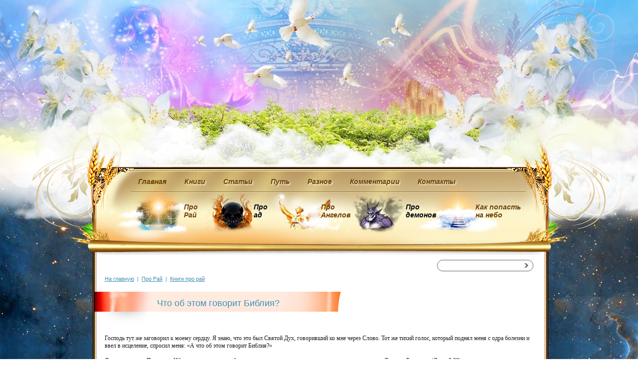

--- FILE ---
content_type: text/html; charset=windows-1251
request_url: http://www.pronebo.info/rai/books-r/I-trust-in-visions-24.php
body_size: 11372
content:
<!DOCTYPE html PUBLIC "-//W3C//DTD XHTML 1.0 Transitional//EN" "http://www.w3.org/TR/xhtml1/DTD/xhtml1-transitional.dtd">
<html xmlns="http://www.w3.org/1999/xhtml">
<head>
<meta http-equiv="Content-Type" content="text/html; charset=windows-1251" />
<link rel="shortcut icon" href="/f.ico">
<title>Что об этом говорит Библия?</title>
<script src="/bitrix/templates/main/js/jquery-1.6.4.min.js"></script>
<script src="/bitrix/templates/main/js/jquery.cookie.js"></script>
<script src="/bitrix/templates/main/js/jcarousellite_1.0.1.min.js"></script>
<script src="/bitrix/templates/main/js/mainmenu.js"></script>
<script src="/bitrix/templates/main/js/last.js"></script>
<script src="/bitrix/templates/main/js/zoom.js"></script>
<script src="/js/script.js"></script>
<script type="text/javascript" src="/js/photogalery.js"></script>
<link rel="stylesheet" type="text/css" href="/bitrix/components/aksoft/photogalery/templates/.default/_style.css" />
<script type="text/javascript" src="/js/photogalery_costom.js"></script>
<meta http-equiv="Content-Type" content="text/html; charset=windows-1251" />
<meta name="keywords" content="Что об этом говорит Библия?" />
<meta name="description" content="Что об этом говорит Библия?" />
<link href="/bitrix/js/main/core/css/core.css?1648023468" type="text/css" rel="stylesheet" />
<link href="/bitrix/templates/main/components/bitrix/menu/menu/style.css?1648023668" type="text/css" rel="stylesheet" />
<link href="/bitrix/templates/.default/components/bitrix/search.title/search_top/style.css?1648023667" type="text/css" rel="stylesheet" />
<link href="/bitrix/templates/.default/components/bitrix/breadcrumb/bread/style.css?1648023667" type="text/css" rel="stylesheet" />
<link href="/bitrix/templates/main/components/bitrix/main.include/books/style.css?1648023668" type="text/css" rel="stylesheet" />
<link href="/bitrix/templates/main/styles.css?1648023394" type="text/css" rel="stylesheet" />
<link href="/bitrix/templates/main/template_styles.css?1648023394" type="text/css" rel="stylesheet" />
<script type="text/javascript" src="/bitrix/js/main/core/core.js?1648023432"></script>
<script type="text/javascript">BX.message({'LANGUAGE_ID':'ru','FORMAT_DATE':'DD.MM.YYYY','FORMAT_DATETIME':'DD.MM.YYYY HH:MI:SS','COOKIE_PREFIX':'BITRIX_SM','USER_ID':'','SERVER_TIME':'1767662299','SERVER_TZ_OFFSET':'10800','USER_TZ_OFFSET':'0','USER_TZ_AUTO':'Y','bitrix_sessid':'565bcf3b839fe02be3d9909eab938a95','SITE_ID':'s1','JS_CORE_LOADING':'Загрузка...','JS_CORE_NO_DATA':'- Нет данных -','JS_CORE_WINDOW_CLOSE':'Закрыть','JS_CORE_WINDOW_EXPAND':'Развернуть','JS_CORE_WINDOW_NARROW':'Свернуть в окно','JS_CORE_WINDOW_SAVE':'Сохранить','JS_CORE_WINDOW_CANCEL':'Отменить','JS_CORE_H':'ч','JS_CORE_M':'м','JS_CORE_S':'с','JSADM_AI_HIDE_EXTRA':'Скрыть лишние','JSADM_AI_ALL_NOTIF':'Показать все','JSADM_AUTH_REQ':'Требуется авторизация!','JS_CORE_WINDOW_AUTH':'Войти'})</script>
<script type="text/javascript" src="/bitrix/js/main/core/core_ajax.js?1648023433"></script>
<script type="text/javascript" src="/bitrix/js/main/session.js?1648023388"></script>
<script type="text/javascript">
bxSession.Expand(1440, '565bcf3b839fe02be3d9909eab938a95', false, 'ae94e34fa51636fdd034dc0365a5d7eb');
</script>
<script type="text/javascript" src="/bitrix/components/bitrix/search.title/script.js?1648023413"></script>

		<link type="text/css" href="/css/jquery.ui.theme.css" rel="stylesheet" />
		<link type="text/css" href="/css/jquery.ui.core.css" rel="stylesheet" />
        <link type="text/css" href="/css/jquery.ui.slider.css" rel="stylesheet" />
<!--	<script src="/js/mootools.v1.11.js" type="text/javascript"></script>
	<script src="/js/sliding-tabs.js" type="text/javascript"></script>
<script type="text/javascript" charset="utf-8">
		window.addEvent('load', function () {
			myTabs = new SlidingTabs('buttons', 'panes');
			
			// this sets up the previous/next buttons, if you want them
			$('previous').addEvent('click', myTabs.previous.bind(myTabs));
			$('next').addEvent('click', myTabs.next.bind(myTabs));
			
			// this sets it up to work even if it's width isn't a set amount of pixels
			window.addEvent('resize', myTabs.recalcWidths.bind(myTabs));
		});
	</script>-->
</head>
<body class="rai-body">
<div id="panel"></div>
<noindex>
<!--LiveInternet counter--><script type="text/javascript"><!--
new Image().src = "//counter.yadro.ru/hit?r"+
escape(document.referrer)+((typeof(screen)=="undefined")?"":
";s"+screen.width+"*"+screen.height+"*"+(screen.colorDepth?
screen.colorDepth:screen.pixelDepth))+";u"+escape(document.URL)+
";"+Math.random();//--></script><!--/LiveInternet-->
</noindex>
<div class="bg_body">
<div class="wrapper rai-wrapper">
    <div class="header rai-header"></div>
    <div id="mainmenu_wrapper"><div id="mainmenu_wrapper2">
    	<div id="mainmenu">
        	<div id="mainmenu1">
				<ul class="parent">

	
			<li class="selected n0"><a href="/" class="selected n0" rel="">Главная</a></li>
		
	
			<li class=" n1"><a href="/books/" class=" n1" rel="">Книги       </a></li>
		
	
			<li class=" n2"><a href="/sverh/" class=" n2" rel="">Статьи</a></li>
		
	
			<li class=" n3"><a href="/main/" class=" n3" rel="">Путь       </a></li>
		
	
			<li class=" n4"><a href="/miscellaneous/" class=" n4" rel="">Разное       </a></li>
		
	
			<li class=" n5"><a href="/komments/" class=" n5" rel="">Комментарии       </a></li>
		
	
			<li class=" n6"><a href="/kontakty/" class=" n6" rel="">Контакты</a></li>
		</ul>
                <div class="clr"></div>
                <div id="mainmenu2">
					<ul class="parent">

	
			<li class="selected n0"><a href="/rai/" class="selected n0">Про  Рай </a><ul>
		
	
			<li class=" n0"><a href="/rai" class=" n0" rel="rai.jpg">Про рай</a></li>
		
	
			<li class=" n1"><a href="/rai/video-r/" class=" n1" rel="rai1.jpg">Видео про Рай</a></li>
		
	
			<li class="selected n2"><a href="/rai/books-r/" class="selected n2" rel="rai2.jpg">Книги про Рай</a></li>
		
	
			<li class=" n3"><a href="/rai/pictures-r/" class=" n3" rel="rai3.jpg">Картинки про Рай</a></li>
		
			</ul></li>	
			<li class=" n1"><a href="/hell/" class=" n1">Про  ад </a><ul>
		
	
			<li class=" n0"><a href="/hell/" class=" n0" rel="hell.jpg">Про Ад</a></li>
		
	
			<li class=" n1"><a href="/hell/video-h/" class=" n1" rel="hell1.jpg">Видео про Ад</a></li>
		
	
			<li class=" n2"><a href="/hell/books-h/" class=" n2" rel="hell2.jpg">Книги про Ад</a></li>
		
	
			<li class=" n3"><a href="/hell/pictures-h/" class=" n3" rel="hell3.jpg">Картинки про Ад</a></li>
		
			</ul></li>	
			<li class=" n2"><a href="/pro-angelov/" class=" n2">Про  Ангелов </a><ul>
		
	
			<li class=" n0"><a href="/pro-angelov/" class=" n0" rel="angel.jpg">Про ангелов</a></li>
		
	
			<li class=" n1"><a href="/pro-angelov/video/" class=" n1" rel="angel1.jpg">Видео про ангелов</a></li>
		
	
			<li class=" n2"><a href="/pro-angelov/books/" class=" n2" rel="angel2.jpg">Книги про ангелов</a></li>
		
	
			<li class=" n3"><a href="/pro-angelov/pictures/" class=" n3" rel="angel3.jpg">Картинки про ангелов</a></li>
		
			</ul></li>	
			<li class=" n3"><a href="/pro-demonov/" class=" n3">Про  демонов </a><ul>
		
	
			<li class=" n0"><a href="/pro-demonov/" class=" n0" rel="demon.jpg">Про демонов</a></li>
		
	
			<li class=" n1"><a href="/pro-demonov/video/" class=" n1" rel="demon1.jpg">Видео про демонов</a></li>
		
	
			<li class=" n2"><a href="/pro-demonov/books/" class=" n2" rel="demon2.jpg">Книги про демонов</a></li>
		
	
			<li class=" n3"><a href="/pro-demonov/pictures/" class=" n3" rel="demon3.jpg">Картинки про демонов</a></li>
		
			</ul></li>	
			<li class=" n4"><a href="/nebo/" class=" n4" rel="">Как попасть на небо  </a></li>
		</ul>
                    <div class="clr"></div>
                </div>
            </div>
        </div>
    </div></div>
    
<div class="cont_block">

<div class="content_text">
<script src="/bitrix/templates/.default/components/bitrix/search.title/search_top/script.js?1648023667" type="text/javascript"></script><style>
.search_top {
position:absolute; 
top:10px; 
right:20px;
background:url(/img/search_bg.gif) no-repeat;
width:193px;
height:23px;

}
input.se_top {
background:none;
border:none;
width:160px;
position:absolute;
top:2px;
left:7px;
}
input.se_but {
display:block;
background:none;
border:none;
height:23px;
width:30px;
position:absolute;
right:0px;
top:0px;
cursor:pointer;
}

</style>
<div class="search_top">
	<div id="title-search">
	<form action="/search/index.php">
		<input id="title-search-input" class="se_top" type="text" name="q" value="" size="40" maxlength="50" autocomplete="off" />&nbsp;<input class="se_but" name="s" type="submit" value=" " />
	</form>
	</div>
</div>
<script type="text/javascript">
var jsControl = new JCTitleSearch({
	//'WAIT_IMAGE': '/bitrix/themes/.default/images/wait.gif',
	'AJAX_PAGE' : '/rai/books-r/I-trust-in-visions-24.php',
	'CONTAINER_ID': 'title-search',
	'INPUT_ID': 'title-search-input',
	'MIN_QUERY_LEN': 2
});
</script>
<ul class="breadcrumb-navigation"><li><a href="/" title="На главную">На главную</a></li><li><span>&nbsp;&nbsp;|&nbsp;&nbsp;</span></li><li><a href="/rai/" title="Про Рай">Про Рай</a></li><li><span>&nbsp;&nbsp;|&nbsp;&nbsp;</span></li><li><a href="/rai/books-r/" title="Книги про рай">Книги про рай</a></li></ul>

<table class="noborder">
	<tr>
    	<td class="titl"></td>
    	<td class="h1" rowspan="2"><h1>Что об этом говорит Библия?</h1></td>
    	<td class="titr"></td>
    </tr>
    <tr>
    	<td class="titl2"></td>
    	<td class="titr2"></td>
    </tr>
    <tr>
    	<td class="titl3"></td>
    	<td class="h1-shadow"></td>
    	<td class="titr3"></td>
    </tr>
</table><br />

<div style="clear:both"></div>
<div class="cont_text">

 Господь тут же заговорил к моему сердцу. Я знаю, что это был Святой Дух, говоривший ко мне через Слово. Тот же тихий голос, который поднял меня с одра болезни и ввел в исцеление, спросил меня: &laquo;А что об этом говорит Библия?&raquo; 
<br />
 
<br />
 Я процитировал Писание: «Ибо вам принадлежит обетование и детям вашим и всем дальним, кого ни призовет Господь Бог наш» (Деян. 2:39). 
<br />
 
<br />
 Тогда голос спросил: «Какое обетование?» В Книге Деяния 2:38 написано: «И получите дар Святого Духа». Я сказал Господу: «Здесь имеются в виду, Господь, дары Святого Духа». Затем я торопливо добавил: «Но, Господь, я верю в Святого Духа. Я только не совсем уверен в языках». 
<br />
 
<br />
 Святой Дух всегда ведет нас в полном соответствии со Словом. Слово и Дух всегда согласуются между собой. Я не сторонник следования за голосами, ибо человек может уклониться в сторону, следуя за голосом. Однако мы никогда не ошибемся, если последуем за голосом, который поведет нас в соответствии со Словом Божьим. 
<br />
 
<br />
 Иисус сказал: «Он [Святой Дух] от Моего возьмет и возвестит вам» (Иоан. 16:14). И далее: «Ибо не от Себя [Святой Дух] говорить будет». Но, слава Богу, Святой Дух обращается к нам и говорит: «[Он] будет говорить, что услышит» (стих 13). 
<br />
 
<br />
 Рожденный свыше христианин имеет определенную меру Святого Духа. Это значит, что новое рождение происходит действием Духа Святого (см. Иоан. 3:5&ndash;6; Рим. 8:16). Однако это не то же самое, что наполнение силой, которое происходит в результате исполнения Духом Святым (см. Деян. 2:4). Это и есть крещение Святым Духом (см. Деян. 1:5). 
<br />
 
<br />
 Тогда Господь сказал мне: «О чем говорится в Деяниях 2:4?» 
<br />
 
<br />
 Конечно, я мог процитировать этот отрывок из Писания. Но тот факт, что вы храните в своем разуме библейские стихи, вовсе не означает, что вы понимаете их истинное значение. Нужно получить откровение об этом в своем духе, чтобы правильно понять, что означает это конкретное слово Божье. 
<br />
 
<br />
 Я процитировал: «И исполнились все Духа Святого, и начали говорить на иных языках, как Дух давал им провещевать». Я дошел до этого места и повторил еще раз: «&lsquo;И исполнились все Духа Святого, и начали говорить на иных&hellip;&rsquo; О, Господь, теперь я вижу, я вижу! ‘И исполнились все Духа Святого, и начали говорить’. Когда я исполнюсь Духа Святого, я тоже буду говорить на иных языках. Господь, теперь все понятно. Я прямо сейчас отправлюсь к пастору полноевангельской церкви, чтобы получить Духа Святого!» 
<br />
 
<br />
 Я пришел к дому пастора и постучался в дверь. Я сказал: «Я пришел получить Духа Святого». Проповедник ответил: Подожди». С того самого дня и по сей день я так и не мог понять, почему нужно ждать получения Духа Святого. 
<br /><br /><br /> 
<span class="pagelink"><a class="blue" href="/rai/books-r/I-trust-in-visions.php"><b>1</b></a></span><span class="pagelink"><a class="blue" href="/rai/books-r/I-trust-in-visions-2.php"><b>2</b></a></span><span class="pagelink"><a class="blue" href="/rai/books-r/I-trust-in-visions-3.php"><b>3</b></a></span><span class="pagelink"><a class="blue" href="/rai/books-r/I-trust-in-visions-4.php"><b>4</b></a></span><span class="pagelink"><a class="blue" href="/rai/books-r/I-trust-in-visions-5.php"><b>5</b></a></span><span class="pagelink"><a class="blue" href="/rai/books-r/I-trust-in-visions-6.php"><b>6</b></a></span><span class="pagelink"><a class="blue" href="/rai/books-r/I-trust-in-visions-7.php"><b>7</b></a></span><span class="pagelink"><a class="blue" href="/rai/books-r/I-trust-in-visions-8.php"><b>8</b></a></span><span class="pagelink"><a class="blue" href="/rai/books-r/I-trust-in-visions-9.php"><b>9</b></a></span><span class="pagelink"><a class="blue" href="/rai/books-r/I-trust-in-visions-10.php"><b>10</b></a></span><span class="pagelink"><a class="blue" href="/rai/books-r/I-trust-in-visions-11.php"><b>11</b></a></span><span class="pagelink"><a class="blue" href="/rai/books-r/I-trust-in-visions-12.php"><b>12</b></a></span><span class="pagelink"><a class="blue" href="/rai/books-r/I-trust-in-visions-13.php"><b>13</b></a></span><span class="pagelink"><a class="blue" href="/rai/books-r/I-trust-in-visions-14.php"><b>14</b></a></span><span class="pagelink"><a class="blue" href="/rai/books-r/I-trust-in-visions-15.php"><b>15</b></a></span><span class="pagelink"><a class="blue" href="/rai/books-r/I-trust-in-visions-16.php"><b>16</b></a></span><span class="pagelink"><a class="blue" href="/rai/books-r/I-trust-in-visions-17.php"><b>17</b></a></span><span class="pagelink"><a class="blue" href="/rai/books-r/I-trust-in-visions-18.php"><b>18</b></a></span><span class="pagelink"><a class="blue" href="/rai/books-r/I-trust-in-visions-19.php"><b>19</b></a></span><span class="pagelink"><a class="blue" href="/rai/books-r/I-trust-in-visions-20.php"><b>20</b></a></span><span class="pagelink"><a class="blue" href="/rai/books-r/I-trust-in-visions-21.php"><b>21</b></a></span><span class="pagelink"><a class="blue" href="/rai/books-r/I-trust-in-visions-22.php"><b>22</b></a></span><span class="pagelink"><a class="blue" href="/rai/books-r/I-trust-in-visions-23.php"><b>23</b></a></span><span class="pagecurrent">24</span><span class="pagelink"><a class="blue" href="/rai/books-r/I-trust-in-visions-25.php"><b>25</b></a></span><span class="pagelink"><a class="blue" href="/rai/books-r/I-trust-in-visions-26.php"><b>26</b></a></span><span class="pagelink"><a class="blue" href="/rai/books-r/I-trust-in-visions-27.php"><b>27</b></a></span><span class="pagelink"><a class="blue" href="/rai/books-r/I-trust-in-visions-28.php"><b>28</b></a></span><span class="pagelink"><a class="blue" href="/rai/books-r/I-trust-in-visions-29.php"><b>29</b></a></span><span class="pagelink"><a class="blue" href="/rai/books-r/I-trust-in-visions-30.php"><b>30</b></a></span><span class="pagelink"><a class="blue" href="/rai/books-r/I-trust-in-visions-31.php"><b>31</b></a></span><span class="pagelink"><a class="blue" href="/rai/books-r/I-trust-in-visions-32.php"><b>32</b></a></span><span class="pagelink"><a class="blue" href="/rai/books-r/I-trust-in-visions-33.php"><b>33</b></a></span><span class="pagelink"><a class="blue" href="/rai/books-r/I-trust-in-visions-34.php"><b>34</b></a></span><span class="pagelink"><a class="blue" href="/rai/books-r/I-trust-in-visions-35.php"><b>35</b></a></span><span class="pagelink"><a class="blue" href="/rai/books-r/I-trust-in-visions-36.php"><b>36</b></a></span><span class="pagelink"><a class="blue" href="/rai/books-r/I-trust-in-visions-37.php"><b>37</b></a></span><span class="pagelink"><a class="blue" href="/rai/books-r/I-trust-in-visions-38.php"><b>38</b></a></span><span class="pagelink"><a class="blue" href="/rai/books-r/I-trust-in-visions-39.php"><b>39</b></a></span><span class="pagelink"><a class="blue" href="/rai/books-r/I-trust-in-visions-40.php"><b>40</b></a></span><span class="pagelink"><a class="blue" href="/rai/books-r/I-trust-in-visions-41.php"><b>41</b></a></span><span class="pagelink"><a class="blue" href="/rai/books-r/I-trust-in-visions-42.php"><b>42</b></a></span><span class="pagelink"><a class="blue" href="/rai/books-r/I-trust-in-visions-43.php"><b>43</b></a></span><span class="pagelink"><a class="blue" href="/rai/books-r/I-trust-in-visions-44.php"><b>44</b></a></span><span class="pagelink"><a class="blue" href="/rai/books-r/I-trust-in-visions-45.php"><b>45</b></a></span><span class="pagelink"><a class="blue" href="/rai/books-r/I-trust-in-visions-46.php"><b>46</b></a></span><span class="pagelink"><a class="blue" href="/rai/books-r/I-trust-in-visions-47.php"><b>47</b></a></span><span class="pagelink"><a class="blue" href="/rai/books-r/I-trust-in-visions-48.php"><b>48</b></a></span><span class="pagelink"><a class="blue" href="/rai/books-r/I-trust-in-visions-49.php"><b>49</b></a></span><span class="pagelink"><a class="blue" href="/rai/books-r/I-trust-in-visions-50.php"><b>50</b></a></span><span class="pagelink"><a class="blue" href="/rai/books-r/I-trust-in-visions-51.php"><b>51</b></a></span><span class="pagelink"><a class="blue" href="/rai/books-r/I-trust-in-visions-52.php"><b>52</b></a></span><span class="pagelink"><a class="blue" href="/rai/books-r/I-trust-in-visions-53.php"><b>53</b></a></span><span class="pagelink"><a class="blue" href="/rai/books-r/I-trust-in-visions-54.php"><b>54</b></a></span><span class="pagelink"><a class="blue" href="/rai/books-r/I-trust-in-visions-55.php"><b>55</b></a></span><span class="pagelink"><a class="blue" href="/rai/books-r/I-trust-in-visions-56.php"><b>56</b></a></span><span class="pagelink"><a class="blue" href="/rai/books-r/I-trust-in-visions-57.php"><b>57</b></a></span><span class="pagelink"><a class="blue" href="/rai/books-r/I-trust-in-visions-58.php"><b>58</b></a></span><span class="pagelink"><a class="blue" href="/rai/books-r/I-trust-in-visions-59.php"><b>59</b></a></span><span class="pagelink"><a class="blue" href="/rai/books-r/I-trust-in-visions-60.php"><b>60</b></a></span><span class="pagelink"><a class="blue" href="/rai/books-r/I-trust-in-visions-61.php"><b>61</b></a></span><span class="pagelink"><a class="blue" href="/rai/books-r/I-trust-in-visions-62.php"><b>62</b></a></span><span class="pagelink"><a class="blue" href="/rai/books-r/I-trust-in-visions-63.php"><b>63</b></a></span><span class="pagelink"><a class="blue" href="/rai/books-r/I-trust-in-visions-64.php"><b>64</b></a></span><span class="pagelink"><a class="blue" href="/rai/books-r/I-trust-in-visions-65.php"><b>65</b></a></span><span class="pagelink"><a class="blue" href="/rai/books-r/I-trust-in-visions-66.php"><b>66</b></a></span><span class="pagelink"><a class="blue" href="/rai/books-r/I-trust-in-visions-67.php"><b>67</b></a></span><span class="pagelink"><a class="blue" href="/rai/books-r/I-trust-in-visions-68.php"><b>68</b></a></span><span class="pagelink"><a class="blue" href="/rai/books-r/I-trust-in-visions-69.php"><b>69</b></a></span><span class="pagelink"><a class="blue" href="/rai/books-r/I-trust-in-visions-70.php"><b>70</b></a></span><span class="pagelink"><a class="blue" href="/rai/books-r/I-trust-in-visions-71.php"><b>71</b></a></span><span class="pagelink"><a class="blue" href="/rai/books-r/I-trust-in-visions-72.php"><b>72</b></a></span><span class="pagelink"><a class="blue" href="/rai/books-r/I-trust-in-visions-73.php"><b>73</b></a></span><span class="pagelink"><a class="blue" href="/rai/books-r/I-trust-in-visions-74.php"><b>74</b></a></span><span class="pagelink"><a class="blue" href="/rai/books-r/I-trust-in-visions-75.php"><b>75</b></a></span><span class="pagelink"><a class="blue" href="/rai/books-r/I-trust-in-visions-76.php"><b>76</b></a></span><span class="pagelink"><a class="blue" href="/rai/books-r/I-trust-in-visions-77.php"><b>77</b></a></span><span class="pagelink"><a class="blue" href="/rai/books-r/I-trust-in-visions-78.php"><b>78</b></a></span><span class="pagelink"><a class="blue" href="/rai/books-r/I-trust-in-visions-79.php"><b>79</b></a></span><span class="pagelink"><a class="blue" href="/rai/books-r/I-trust-in-visions-80.php"><b>80</b></a></span><span class="pagelink"><a class="blue" href="/rai/books-r/I-trust-in-visions-81.php"><b>81</b></a></span><span class="pagelink"><a class="blue" href="/rai/books-r/I-trust-in-visions-82.php"><b>82</b></a></span><span class="pagelink"><a class="blue" href="/rai/books-r/I-trust-in-visions-83.php"><b>83</b></a></span><span class="pagelink"><a class="blue" href="/rai/books-r/I-trust-in-visions-84.php"><b>84</b></a></span><span class="pagelink"><a class="blue" href="/rai/books-r/I-trust-in-visions-85.php"><b>85</b></a></span><span class="pagelink"><a class="blue" href="/rai/books-r/I-trust-in-visions-86.php"><b>86</b></a></span><div class="clr"></div> 
</div>
</div>

</div>
<div class="cont_block">
<div class="container rai-container">
<div class="footer_text">


<div style="text-align: center; margin-bottom: 6px; padding-top: 5px; padding-bottom: 6px;" class="blue_item"> 	 
  <div style="display: inline; font-weight: bold;"> 
    <br />
   Мы здесь: <a href="http://www.youtube.com/user/proneboinfo" target="_blank" ><img src="/bitrix/knopki/youtube.jpg" alt="1 - Youtube"  /> </a><a target="_blank" href="http://www.youtube.com/channel/UCMWimERTXlAjbQhHw3GlxpQ/featured" ><img src="/bitrix/knopki/youtube.jpg" alt="2 - Youtube"  /> </a> <a href="http://vk.com/pronebo" target="_blank" ><img src="/bitrix/knopki/vkontakte.jpg" alt="Мы Вконтакте"  /></a> <a href="http://odnoklassniki.ru/pronebo" target="_blank" ><img src="/bitrix/knopki/odnoklassniki.jpg" alt="Мы в Одноклассниках"  /></a> <a href="http://video.yandex.ru/users/pronebo-info/" target="_blank" ><img src="/bitrix/knopki/yandex.jpg" alt="Мы на Яндекс Видео"  /></a> <a href="https://twitter.com/Pronebo_info" target="_blank" ><img src="/bitrix/knopki/twitter.jpg" alt="Мы в Twitter"  /></a>&nbsp;&nbsp;Поделиться: </div>
 
<script type="text/javascript">(function() {
          if (window.pluso)if (typeof window.pluso.start == "function") return;
          var d = document, s = d.createElement('script'), g = 'getElementsByTagName';
          s.type = 'text/javascript'; s.charset='UTF-8'; s.async = true;
          s.src = ('https:' == window.location.protocol ? 'https' : 'http')  + '://share.pluso.ru/pluso-like.js';
          var h=d[g]('head')[0] || d[g]('body')[0];
          h.appendChild(s);
          })();</script>
 
  <div data-background="#ebebeb" data-services="vkontakte,odnoklassniki,facebook,twitter,google,moimir,email,moikrug,blogger,googlebookmark,yazakladki,linkedin,livejournal,memori" data-options="small,square,line,horizontal,nocounter,theme=06" class="pluso"></div>
 
  <div class="blue_items"> 	 
    <p align="center"><strong>Смотрите видео про <a href="/rai/video-r/" >небеса</a> и <a href="/hell/video-h/" >ад</a></strong> <b>на нашем сайте, а также <a href="javascript:void(0)" class="dashedd" onclick="books_pro()" >читайте книги</a>!</b></p>
   <script src="/bitrix/templates/main/components/bitrix/main.include/books/script.js?1648023668" type="text/javascript"></script><table id="books_pro">
<tr>
<td><nobr>Рекомендуем прочесть:</nobr></td>
<td><div id="books-prev"><<<</div></td>
<td>
<div id="books">
	
<ul class="parent"> 
  <li class="parent"><a href="/rai/books-r/pilipchuk.php" >Борис Пилипчук. &quot;Господь воскресил меня из мертвых&quot;</a></li>
 
  <li class="parent"><a href="/rai/books-r/puteshestvie-na-nebesa.php" >Боб Джонс. &quot;Путешествие на небеса - реальная история&quot;</a></li>
 
  <li class="parent"><a href="/rai/books-r/u-vrat-nebesnyh.php" >Говард Питтман. &quot;У врат Небесных&quot;</a></li>
 
  <li class="parent"><a href="/rai/books-r/salviy.php" >Григорий Турский. &quot;Сальвий Альбийский&quot;</a></li>
 
  <li class="parent"><a href="/rai/books-r/nebesa.php" >Джэсси Дюплантис. &quot;Небеса. Близкие встречи Божественного характера&quot;</a></li>
 
  <li class="parent"><a href="/rai/books-r/urodivyi.php" >Димитрий Ростовский. &quot;Андрей Юродивый&quot;</a></li>
 
  <li class="parent"><a href="/rai/books-r/90-minut-na-nebesah.php" >Дон Пайпер. &quot;90 минут на Небесах&quot;</a></li>
 
  <li class="parent"><a href="/rai/books-r/v-nebo.php" >Марвин Форд. &quot;Я отправился в небо&quot;</a></li>
 
  <li class="parent"><a href="/rai/books-r/8-chasov-na-nebe.php" >Риккардо Кид. &quot;8 часов на небесах&quot;</a></li>
 
  <li class="parent"><a href="/rai/books-r/vstrecha-s-iisusom.php" >Сайфидин Ахметов. &quot;Встреча с Иисусом&quot;</a></li>
 
  <li class="parent"><a href="/rai/books-r/videnie-malchika.php" >&quot;Свидетельство 8-летнего мальчика&quot;</a></li>
 
  <li class="parent"><a href="/rai/books-r/faat.php" >Фаат. &quot;Галерея коронации праведников&quot;</a></li>
 
  <li class="parent"><a href="/rai/books-r/nebesa-blizki.php" >Чу Томас. &quot;Небеса так близки&quot;</a></li>
 
  <li class="parent"><a href="/rai/books-r/rai.php" >Элвуд Скотт. &quot;Рай, святой город и слава трона&quot;</a></li>
 
  <li class="parent"><a href="/hell/books-h/23-minuti-v-adu.php" >Билл Висс. &quot;23 минуты в аду&quot;</a></li>
 
  <li class="parent"><a href="/hell/books-h/ad-realen.php" >Дженнифер Перез. &quot;Ад - это реальность, я была там&quot;</a></li>
 
  <li class="parent"><a href="/hell/books-h/taksiot.php" >Димитрий Ростовский. &quot;Таксиот&quot;</a></li>
 
  <li class="parent"><a href="/hell/books-h/chistiliche.php" >Игорь Витюк. &quot;Чистилище&quot;</a></li>
 
  <li class="parent"><a href="/hell/books-h/48-chasov-v-adu.php" >Иоанн Райнолдз. &quot;48 часов в аду&quot;</a></li>
 
  <li class="parent"><a href="/hell/books-h/vorota-ada.php" >Куин Э. Диксон. &quot;Ворота ада&quot;</a></li>
 
  <li class="parent"><a href="/hell/books-h/spasen-cherez-ad.php" >&quot;Мой путь к спасению лежал через ад&quot;</a></li>
 
  <li class="parent"><a href="/hell/books-h/otkrovenie-ob-ade.php" >Мэри Катрин Бакстер. &quot;Божественное откровение об аде&quot;</a></li>
 
  <li class="parent"><a href="/hell/books-h/otkrovenie-ada.php" >&quot;Откровение ада для наших дней&quot;</a></li>
 
  <li class="parent"><a href="/hell/books-h/otkrovenie-ada-7-podrostkov.php" >&quot;Откровение ада от семи Колумбийских подростков&quot;</a></li>
 
  <li class="parent"><a href="/hell/books-h/molitva.php" >Холли Л. Муди. &quot;Почему мы должны молиться?&quot;</a></li>
 
  <li class="parent"><a href="/hell/books-h/cherez-ad.php" >Эйлин Бэксли. &quot;Я прошла через ад&quot;</a></li>
 
  <li class="parent"><a href="/rai/books-r/belous.php" >Белоус (Анисимова) Татьяна Михайловна. &quot;Свидетельство о рае и аде&quot;</a></li>
 
  <li class="parent"><a href="/hell/books-h/voskreshaja.php" >Белоус (Анисимова) Татьяна Михайловна. &quot;Воскресшая в морге&quot;</a></li>
 
  <li class="parent"><a href="/rai/books-r/videnie-8-let.php" >Дженет Балдерас Канела. &quot;Видение 8-летней девочки&quot;</a></li>
 
  <li class="parent"><a href="/rai/books-r/videnie-nebes-i-suda.php" >Доктор Бэйли. &quot;Видение Небес и Вечного Суда&quot;</a></li>
 
  <li class="parent"><a href="/rai/books-r/za-dveru-zhizni.php" >Евгений Бойко. &quot;За дверью жизни&quot;</a></li>
 
  <li class="parent"><a href="/rai/books-r/rai-i-ad.php" >Епископ Александр Милеант. &quot;Рай и Ад&quot;</a></li>
 
  <li class="parent"><a href="/hell/books-h/zametki.php" >Зинченко Алексей. &quot;Мои заметки о том, что я видел&quot;</a></li>
 
  <li class="parent"><a href="/rai/books-r/vzgljad-na-vechnost.php" >Иен Маккормак. &quot;Взгляд на вечность&quot;</a></li>
 
  <li class="parent"><a href="/rai/books-r/I-trust-in-visions.php" >Кеннет Хейгин. &quot;Я верю в видения&quot;</a></li>
 
  <li class="parent"><a href="/rai/books-r/videnie-neba-i-ada.php" >Мариэтта Девис. &quot;Видение Неба и Ада&quot;</a></li>
 
  <li class="parent"><a href="/hell/books-h/videl-ad-vne-tela.php" >Рохелио Миллс. &quot;Находясь вне тела, я видел Бога, Ад и живых мертвецов&quot;</a></li>
 
  <li class="parent"><a href="/rai/books-r/voskresenie.php" >Сергей Анищук. &quot;Воскресение, необычные переживания&quot;</a></li>
 
  <li class="parent"><a href="/rai/books-r/juliana.php" >&quot;Юлиана&quot;</a></li>
 
  <li class="parent"><a href="/rai/books-r/videnie-vo-vremja-rodov.php" >Яремчук Екатерина. &quot;Видение во время родов&quot;</a></li>
 
  <li class="parent"><a href="/hell/books-h/101-vopros-i-otvet.php" >Лестер Самралл. &quot;101 вопрос и ответ о воздействии демонических сил&quot;</a></li>
 </ul>
</div>
</td>
<td><div id="books-next">>>></div></td>
</tr>
</table>
    </div>
 </div>
<div id="f_car" style="padding:0px 0px;">

<table align="center"> 
  <tbody> 
    <tr> <td> 
        <div class="vidcarousel1-prev-horizontal"></div>
       
        <br />
       </td> <td> 
        <div id="vidcarousel1"> 
          <ul class="parent"> 
            <li class="parent" style="padding: 2px; border: 1px solid; width: 176px; height: 106px;"><a href="/hell/video-h/bill-wiese.php" ><img src="/img-krut/bill-wiese.jpg" alt="Билл Висс"  /></a> </li>
           
            <li class="parent" style="padding: 2px; border: 1px solid; width: 176px; height: 106px;"><a href="/hell/video-h/vladimir-iluhin.php" ><img src="/img-krut/vladimir-iljuhin-ob-ade.jpg" alt="Владимир Илюхин"  /></a> </li>
           
            <li class="parent" style="padding: 2px; border: 1px solid; width: 176px; height: 106px;"><a href="/rai/video-r/din-brekston.php" ><img src="/img-krut/din-brekston.jpg" alt="Дин Брекстон"  /></a> </li>
           
            <li class="parent" style="padding: 2px; border: 1px solid; width: 176px; height: 106px;"><a href="/rai/video-r/dzhessi-duplantis.php" ><img src="/img-krut/jesse-djuplantis.jpg" alt="Джесси Дюплантис"  /></a> </li>
           
            <li class="parent" style="padding: 2px; border: 1px solid; width: 176px; height: 106px;"><a href="/hell/video-h/vituk-igor.php" ><img src="/img-krut/vitjuk-igor.jpg" alt="Витюк Игорь"  /></a> </li>
           
            <li class="parent" style="padding: 2px; border: 1px solid; width: 176px; height: 106px;"><a href="/rai/video-r/gordon-allen.php" ><img src="/img-krut/allen-gordon.jpg" alt="Аллен Гордон"  /></a> </li>
           
            <li class="parent" style="padding: 2px; border: 1px solid; width: 176px; height: 106px;"><a href="/rai/video-r/andrei.php" ><img src="/img-krut/andrej-za-granju-nebytija.jpg" alt="Свидетельство Андрея - за гранью небытия"  /></a> </li>
           
            <li class="parent" style="padding: 2px; border: 1px solid; width: 176px; height: 106px;"><a href="/rai/video-r/anzhelika-zambrano.php" ><img src="/img-krut/anzhelika-zambrano.jpg" alt="Анжелика Замбрано"  /></a> </li>
           
            <li class="parent" style="padding: 2px; border: 1px solid; width: 176px; height: 106px;"><a href="/rai/video-r/ashen-arutunyan.php" ><img src="/img-krut/ashhen-arutjunjan.jpg" alt="Ашен Арутюнян"  /></a> </li>
           
            <li class="parent" style="padding: 2px; border: 1px solid; width: 176px; height: 106px;"><a href="/rai/video-r/tatjana-belous-anisimova.php" ><img src="/img-krut/belous-svidetelstvo-ob-ade-i-rae.jpg" alt="Белоус Татьяна"  /></a> </li>
           
            <li class="parent" style="padding: 2px; border: 1px solid; width: 176px; height: 106px;"><a href="/rai/video-r/andrej-berglezov.php" ><img src="/img-krut/berglezov.jpg" alt="Андрей Берглезов"  /></a> </li>
           
            <li class="parent" style="padding: 2px; border: 1px solid; width: 176px; height: 106px;"><a href="/rai/video-r/narkomanka-kira.php" ><img src="/img-krut/byvshaja-narkomanka.jpg" alt="Бывшая наркоманка Кира"  /></a> </li>
           
            <li class="parent" style="padding: 2px; border: 1px solid; width: 176px; height: 106px;"><a href="/rai/video-r/chelovek.php" ><img src="/img-krut/chelovek-umer-no-ozhil.jpg" alt="Свидетельство человека"  /></a> </li>
           
            <li class="parent" style="padding: 2px; border: 1px solid; width: 176px; height: 106px;"><a href="/rai/video-r/misha.php" ><img src="/img-krut/djadja-misha-svidetelstvo-o-nebe.jpg" alt="Дядя Миша"  /></a> </li>
           
            <li class="parent" style="padding: 2px; border: 1px solid; width: 176px; height: 106px;"><a href="/rai/video-r/don-pajper.php" ><img src="/img-krut/don-pajper.jpg" alt="Дон Пайпер"  /></a> </li>
           
            <li class="parent" style="padding: 2px; border: 1px solid; width: 176px; height: 106px;"><a href="/hell/video-h/dzhim.php" ><img src="/img-krut/dzhim-vozvrawenie-s-togo-sveta.jpg" alt="Джим - возвращение с того света"  /></a> </li>
           
            <li class="parent" style="padding: 2px; border: 1px solid; width: 176px; height: 106px;"><a href="/rai/video-r/galina.php" ><img src="/img-krut/galina-alekseevna-ad-i-raj-suwestvujut.jpg" alt="Галина Алексеевна"  /></a> </li>
           
            <li class="parent" style="padding: 2px; border: 1px solid; width: 176px; height: 106px;"><a href="/hell/video-h/hovard-storm.php" ><img src="/img-krut/hovard-storm.jpg" alt="Профессор Ховард Сторм"  /></a> </li>
           
            <li class="parent" style="padding: 2px; border: 1px solid; width: 176px; height: 106px;"><a href="/hell/video-h/boshoff.php" ><img src="/img-krut/jan-boshoff.jpg" alt="Ян Бошофф"  /></a> </li>
           
            <li class="parent" style="padding: 2px; border: 1px solid; width: 176px; height: 106px;"><a href="/rai/video-r/tatjana-malinovskaja.php" ><img src="/img-krut/ja-razgovarivala-s-gospodom.jpg" alt="Татьяна Малиновская"  /></a> </li>
           
            <li class="parent" style="padding: 2px; border: 1px solid; width: 176px; height: 106px;"><a href="/rai/video-r/kim-walker.php" ><img src="/img-krut/kim-volker.jpg" alt="Ким Волкер"  /></a> </li>
           
            <li class="parent" style="padding: 2px; border: 1px solid; width: 176px; height: 106px;"><a href="/hell/video-h/konec-sveta.php" ><img src="/img-krut/konec-sveta-skoro-nastupit.jpg" alt="Конец света скоро наступит"  /></a> </li>
           
            <li class="parent" style="padding: 2px; border: 1px solid; width: 176px; height: 106px;"><a href="/rai/video-r/lajnje-arens.php" ><img src="/img-krut/lajnje-arjens.jpg" alt="Лайнэ Аренс"  /></a> </li>
           
            <li class="parent" style="padding: 2px; border: 1px solid; width: 176px; height: 106px;"><a href="/rai/video-r/meri-ketrin-bagstir.php" ><img src="/img-krut/mjeri.jpg" alt="Мэри Кетрин Бакстер"  /></a> </li>
           
            <li class="parent" style="padding: 2px; border: 1px solid; width: 176px; height: 106px;"><a href="/rai/video-r/nebesnyi-gorod.php" ><img src="/img-krut/nebesnyj-gorod-v-teleskope.jpg" alt="Небесный город в телескопе"  /></a> </li>
           
            <li class="parent" style="padding: 2px; border: 1px solid; width: 176px; height: 106px;"><a href="/hell/video-h/olga.php" ><img src="/img-krut/olga-dobrye-dela-dlja-ada.jpg" alt="Ольга"  /></a> </li>
           
            <li class="parent" style="padding: 2px; border: 1px solid; width: 176px; height: 106px;"><a href="/rai/video-r/osetinka-luba.php" ><img src="/img-krut/osetinka-ljuba-o-nebesah-i-ade.jpg" alt="Осетинка Люба"  /></a> </li>
           
            <li class="parent" style="padding: 2px; border: 1px solid; width: 176px; height: 106px;"><a href="/rai/video-r/pam-rejnold.php" ><img src="/img-krut/pam-rejnold.jpg" alt="Пам Рейнольд"  /></a> </li>
           
            <li class="parent" style="padding: 2px; border: 1px solid; width: 176px; height: 106px;"><a href="/rai/video-r/boris-pilipchuk.php" ><img src="/img-krut/pilipchuk.jpg" alt="Пилипчук Борис"  /></a> </li>
           
            <li class="parent" style="padding: 2px; border: 1px solid; width: 176px; height: 106px;"><a href="/hell/video-h/ad.php" ><img src="/img-krut/po-tu-storonu-zhizni-i-smerti-ad.jpg" alt="По ту сторону жизни и смерти - ад"  /></a> </li>
           
            <li class="parent" style="padding: 2px; border: 1px solid; width: 176px; height: 106px;"><a href="/rai/video-r/rai.php" ><img src="/img-krut/po-tu-storonu-zhizni-i-smerti-raj.jpg" alt="По ту сторону жизни и смерти - рай"  /></a> </li>
           
            <li class="parent" style="padding: 2px; border: 1px solid; width: 176px; height: 106px;"><a href="/hell/video-h/pro-ad.php" ><img src="/img-krut/pro-ad.jpg" alt="Про ад"  /></a> </li>
           
            <li class="parent" style="padding: 2px; border: 1px solid; width: 176px; height: 106px;"><a href="/rai/video-r/saifitdin-ahmetov.php" ><img src="/img-krut/sajfidin-ahmetov.jpg" alt="Сайфидин Ахметов"  /></a> </li>
           
            <li class="parent" style="padding: 2px; border: 1px solid; width: 176px; height: 106px;"><a href="/hell/video-h/samoubiica.php" ><img src="/img-krut/samoubijca-popala-v-ad.jpg" alt="Свидетельство самоубийцы"  /></a> </li>
           
            <li class="parent" style="padding: 2px; border: 1px solid; width: 176px; height: 106px;"><a href="/rai/video-r/vasilij-savich.php" ><img src="/img-krut/savich.jpg" alt="Василий Савич"  /></a> </li>
           
            <li class="parent" style="padding: 2px; border: 1px solid; width: 176px; height: 106px;"><a href="/rai/video-r/skydaver.php" ><img src="/img-krut/skajdajver-razbilsja-i-voskres.jpg" alt="Скайдайвер - разбился насмерть и воскрес"  /></a> </li>
           
            <li class="parent" style="padding: 2px; border: 1px solid; width: 176px; height: 106px;"><a href="/hell/video-h/dzhon-ostin.php" ><img src="/img-krut/smert-a-chto-dalshe-dzhon-ostin.jpg" alt="Смерть, а что дальше"  /></a> </li>
           
            <li class="parent" style="padding: 2px; border: 1px solid; width: 176px; height: 106px;"><a href="/rai/video-r/elena.php" ><img src="/img-krut/svidetelstvo-eleny-u-cherty-vechnosti.jpg" alt="Психолог Елена"  /></a> </li>
           
            <li class="parent" style="padding: 2px; border: 1px solid; width: 176px; height: 106px;"><a href="/rai/video-r/nebo.php" ><img src="/img-krut/svidetelstvo-o-nebe.jpg" alt="Свидетельство армянки Вероники о небе"  /></a> </li>
           
            <li class="parent" style="padding: 2px; border: 1px solid; width: 176px; height: 106px;"><a href="/rai/video-r/sergey.php" ><img src="/img-krut/svidetelstvo-sergeja-o-nebe.jpg" alt="Сергей о небе"  /></a> </li>
           
            <li class="parent" style="padding: 2px; border: 1px solid; width: 176px; height: 106px;"><a href="/rai/video-r/2shans.php" ><img src="/img-krut/umer-i-voskres.jpg" alt="Он умер и воскрес"  /></a> </li>
           
            <li class="parent" style="padding: 2px; border: 1px solid; width: 176px; height: 106px;"><a href="/rai/video-r/umershie.php" ><img src="/img-krut/umershie-i-vosresshie.jpg" alt="Умершие и воскресшие"  /></a> </li>
           
            <li class="parent" style="padding: 2px; border: 1px solid; width: 176px; height: 106px;"><a href="/rai/video-r/vstrecha.php" ><img src="/img-krut/v-gostjah-u-sida-rota.jpg" alt="В гостях у Сида Рота"  /></a> </li>
           
            <li class="parent" style="padding: 2px; border: 1px solid; width: 176px; height: 106px;"><a href="/rai/video-r/viktor-reznikov.php" ><img src="/img-krut/viktor-reznikov.jpg" alt="Виктор Резников"  /></a> </li>
           
            <li class="parent" style="padding: 2px; border: 1px solid; width: 176px; height: 106px;"><a href="/rai/video-r/viktor.php" ><img src="/img-krut/viktor-svidetelstvo.jpg" alt="Виктор-свидетельство"  /></a> </li>
           
            <li class="parent" style="padding: 2px; border: 1px solid; width: 176px; height: 106px;"><a href="/rai/video-r/vosreshyi.php" ><img src="/img-krut/voskresshij-iz-mertvyh.jpg" alt="Воскресший из мертвых"  /></a> </li>
           
            <li class="parent" style="padding: 2px; border: 1px solid; width: 176px; height: 106px;"><a href="/rai/video-r/allan-rich.php" ><img src="/img-krut/vyrvan-iz-kogtej-djavola.jpg" alt="Алан Рич вырван из когтей дьявола"  /></a> </li>
           
            <li class="parent" style="padding: 2px; border: 1px solid; width: 176px; height: 106px;"><a href="/hell/video-h/svetlana-isaichuk.php" ><img src="/img-krut/svetlana-isajchuk-ob-ade.jpg" alt="Светлана Исайчук об аде"  /></a> </li>
           			 
            <li class="parent" style="padding: 2px; border: 1px solid; width: 176px; height: 106px;"><a href="/pro-angelov/video/pol-kejt-devis-angely.php" ><img src="/img-krut/pol-kejt-devis-angely.jpg" alt="Пол Кейт Девис"  /></a> </li>
           
            <li class="parent" style="padding: 2px; border: 1px solid; width: 176px; height: 106px;"><a href="/hell/video-h/byl-v-adu.php" ><img src="/img-krut/kennet-hejgin.jpg" alt="Кеннет Хейгин"  /></a> </li>
           
            <li class="parent" style="padding: 2px; border: 1px solid; width: 176px; height: 106px;"><a href="/rai/video-r/klepach-oksana.php" ><img src="/img-krut/klepach-oksana.jpg" alt="Клепач Оксана"  /></a> </li>
           
            <li class="parent" style="padding: 2px; border: 1px solid; width: 176px; height: 106px;"><a href="/hell/video-h/pro-aborty.php" ><img src="/img-krut/opyt-zhenwiny.jpg" alt="Опыт женщины, пережившей клиническую смерть"  /></a> </li>
           
            <li class="parent" style="padding: 2px; border: 1px solid; width: 176px; height: 106px;"><a href="/rai/video-r/ortvejk-kelli-poslanie-s-nebes.php" ><img src="/img-krut/ortvejk-kelli.jpg" alt="Ортвейк Келли"  /></a> </li>
           
            <li class="parent" style="padding: 2px; border: 1px solid; width: 176px; height: 106px;"><a href="/hell/video-h/polet-v-ad.php" ><img src="/img-krut/polet-v-ad.jpg" alt="Клиническая смерть, полет в ад"  /></a> </li>
           
            <li class="parent" style="padding: 2px; border: 1px solid; width: 176px; height: 106px;"><a href="/pro-angelov/video/angely.php" ><img src="/img-krut/angely-zabiraut.jpg" alt="Ангелы забирают душу умершей"  /></a> </li>
           
            <li class="parent" style="padding: 2px; border: 1px solid; width: 176px; height: 106px;"><a href="/rai/video-r/smysl-gizni.php" ><img src="/img-krut/smysl-gizni.jpg" alt="Бог Иисус Христос - смысл жизни"  /></a> </li>
           
            <li class="parent" style="padding: 2px; border: 1px solid; width: 176px; height: 106px;"><a href="/rai/video-r/otkrovenie-vicki-medzhugore-2005.php" ><img src="/img-krut/vicka-medzhugore.jpg" alt="Вицка Меджугорье"  /></a> </li>
           
            <li class="parent" style="padding: 2px; border: 1px solid; width: 176px; height: 106px;"><a href="/pro-angelov/video/video-angela.php" ><img src="/img-krut/video-angela.jpg" alt="Видео ангела во время обряда венчания"  /></a> </li>
           
            <li class="parent" style="padding: 2px; border: 1px solid; width: 176px; height: 106px;"><a href="/hell/video-h/Tim-Konvei-ob-ujasah-ada.php" ><img src="/img-krut/tim-konvei.jpg" alt="Пастор Тим Конвей"  /> </a></li>
           
            <li class="parent" style="padding: 2px; border: 1px solid; width: 176px; height: 106px;"><a href="/hell/video-h/byl-muchim-v-adu.php" ><img src="/img-krut/muchim.jpg" alt="Был мучим в аду"  /> </a></li>
           
            <li class="parent" style="padding: 2px; border: 1px solid; width: 176px; height: 106px;"><a href="/hell/video-h/kartiny-scen-iz-ada.php" ><img src="/img-krut/kartiny-ada.jpg" alt="Картины сцен из ада"  /> </a></li>
           
            <li class="parent" style="padding: 2px; border: 1px solid; width: 176px; height: 106px;"><a href="/hell/video-h/svidetelstvo-iz-ada.php" ><img src="/img-krut/ob-ade.jpg" alt="Свидетельство об аде"  /> </a></li>
           
            <li class="parent" style="padding: 2px; border: 1px solid; width: 176px; height: 106px;"><a href="/rai/video-r/Anatolij-Levchenko.php" ><img src="/img-krut/anatolij-levchenko.jpg" alt="Анатолий Левченко"  /> </a></li>
           
            <li class="parent" style="padding: 2px; border: 1px solid; width: 176px; height: 106px;"><a href="/pro-angelov/video/video-angela-zapisannoe-veb-kameroj.php" ><img src="/img-krut/video-angela-web.jpg" alt="Видео ангела, записанное веб-камерой"  /> </a></li>
           			 			 
            <li class="parent" style="padding: 2px; border: 1px solid; width: 176px; height: 106px;"><a href="/hell/video-h/vosstavshij-iz-ada-anton-potockij.php" ><img src="/img-krut/anton-potockij.jpg" alt="Антон Потоцкий. Восставший из ада"  /> </a></li>
           			 			 
            <li class="parent" style="padding: 2px; border: 1px solid; width: 176px; height: 106px;"><a href="/rai/video-r/ien-makkormak-vzgljad-na-vechnost.php" ><img src="/img-krut/ien-makkormak.jpg" alt="Иен Маккормак. Взгляд на вечность"  /> </a></li>
           			 			 
            <li class="parent" style="padding: 2px; border: 1px solid; width: 176px; height: 106px;"><a href="/rai/video-r/petr-kuzmin-videl-ad-i-raj.php" ><img src="/img-krut/petr-kuzmin.jpg" alt="Петр Кузьмин видел ад и рай"  /> </a></li>
           			 			 
            <li class="parent" style="padding: 2px; border: 1px solid; width: 176px; height: 106px;"><a href="/rai/video-r/andrej-shapovalov-vstrecha-s-iisusom.php" ><img src="/img-krut/andrej-shapovalov.jpg" alt="Проповедь Андрея Шаповалова"  /> </a></li>
           			 </ul>
         </div>
       </td> <td> 
        <div class="vidcarousel1-next-horizontal"></div>
       
        <br />
       </td> </tr>
   </tbody>
 </table>
 
<script>
$(function()    {
    $("#vidcarousel1").fadeIn().jCarouselLite({
		auto: 8000,
		speed: 1000,
		btnNext: ".vidcarousel1-next-horizontal",
		btnPrev: ".vidcarousel1-prev-horizontal",
		visible: 4,
		
	
    });
});
</script>
</div>
<div class="cont_text" style="padding-bottom:100px;">

<div class="yelow_item"> 	 
  <p align="center"><b>Спасибо что посетили наш сайт!</b></p>
 </div>
</div>
<div class="dop_link_text" style="color:#fff; padding:0 0 30px 290px; font-family:Arial;">
<a href="javascript:void(0)" onclick="showfooter()">Дополнительная информация</a>
</div>


</div>

</div>

</div>




</div>





</div>

<div class="slide-panel bottom" style="width: 100%; left: 0%;display: none;">

<div class="slide-button" id="close-button" onclick="hidefooter()">ЗАКРЫТЬ</div>
 
<div class="content_hid_text" style="height: 230px;"> 	 
  <div style="margin: 0px auto; width: 900px;"> 		 
    <ul class="list" id="list-1"> 			 
      <li class="headers"><a href="/rai/" >Про рай</a></li>
     			 
      <li class="item"><a href="/rai/video-r/" >Видео про рай</a></li>
     			 
      <li class="item"><a href="/rai/books-r/" >Книги про рай</a></li>
     			 
      <li class="item"><a href="/rai/pictures-r/" >Картинки про рай</a></li>
     		</ul>
   		 
    <ul class="list" id="list-2"> 			 
      <li class="headers"><a href="/hell/" >Про ад</a></li>
     			 
      <li class="item"><a href="/hell/video-h/" >Видео про ад</a></li>
     			 
      <li class="item"><a href="/hell/books-h/" >Книги про ад</a></li>
     			 
      <li class="item"><a href="/hell/pictures-h/" >Картинки про ад</a></li>
     		</ul>
   		 
    <ul class="list" id="list-3"> 			 
      <li class="headers"><a href="/pro-angelov/" >Про ангелов</a></li>
     			 
      <li class="item"><a href="/pro-angelov/video/" >Видео про ангелов</a></li>
     			 
      <li class="item"><a href="/pro-angelov/books/" >Книги про ангелов</a></li>
     			 
      <li class="item"><a href="/pro-angelov/pictures/" >Картинки про ангелов</a></li>
     		</ul>
   		 
    <ul class="list" id="list-4"> 			 
      <li class="headers"><a href="/pro-demonov/" >Про демонов</a></li>
     			 
      <li class="item"><a href="/pro-demonov/video/" >Видео про демонов</a></li>
     			 
      <li class="item"><a href="/pro-demonov/books/" >Книги про демонов</a></li>
     			 
      <li class="item"><a href="/pro-demonov/pictures/" >Картинки про демонов</a></li>
     		</ul>
   		 
    <div class="listoval"><strong>Смотрите видео про <a href="/rai/video-r/" >небеса</a> и <a href="/hell/video-h/" >ад</a></strong> на нашем сайте, а также <a href="/books/" >читайте книги</a>! <a href="/map/" >Карта сайта</a></div>
   		 
    <div style="clear: both;"></div>
   		 
    <div id="oval"> 			<a href="/index.php" >Главная</a> <a href="/books/" >Книги</a> <a href="/main/" >Путь</a> <a href="/sverh/" >Сверхъестественно</a> <a href="/miscellaneous/" >Разное</a> <a href="/komments/" >Комментарии</a> <a href="/kontakt/" >Контакты</a>  </div>
   		 
    <div style="clear: both;"></div>
   		 
    <div class="heavenlink"><a href="/nebo/" >Как попасть на небо</a></div>
   		 
    <div style="clear: both;"></div>
   	</div>
 </div>

</div>
</body>
</html>

--- FILE ---
content_type: text/css
request_url: http://www.pronebo.info/bitrix/templates/main/components/bitrix/menu/menu/style.css?1648023668
body_size: 973
content:
#mainmenu_wrapper{ background:url(../../../../img/header/mainmenu/mainmenu.png) no-repeat bottom center; margin-bottom:-20px; position:relative; z-index:1; }

#mainmenu{ width:932px; padding-top:3px; margin:0 auto; }
#mainmenu ul{ margin-left:85px; list-style:none; }
#mainmenu li{ padding:0 18px; float:left; }
#mainmenu a{
	text-shadow:#f9f1d6 2px 2px 3px;
	color:#6e4206;
	font-size:14px;
	font-family:"Trebuchet MS", Arial, Helvetica, sans-serif;
	font-style:italic;
	font-weight:bold;
	text-decoration:none;
}

#mainmenu1{ background:url(../../../../img/header/mainmenu/mainmenu1.png) top center no-repeat; min-height:170px; padding-top:10px; position:relative; }
#mainmenu1 ul{ line-height:45px; width:800px; height:45px; }
#mainmenu1 li{ padding:0 18px; float:left; }
#mainmenu1 a:hover,
#mainmenu1 a.selected,
body.body #mainmenu1 .n0 a.selected{
	text-shadow:
		#fff 0 0 40px, #fff 0 0 40px, #fff 0 0 40px, #fff 0 0 40px, #fff 0 0 40px,
		#fff -10px 0 20px, #fff -10px 0 20px, #fff -10px 0 20px, #fff -10px 0 20px, #fff -10px 0 20px,
		#fff 10px 0 20px, #fff 10px 0 20px, #fff 10px 0 20px, #fff 10px 0 20px, #fff 10px 0 20px,
		#fff -20px 0 15px, #fff -20px 0 15px, #fff -20px 0 15px, #fff -20px 0 15px, #fff -20px 0 15px,
		#fff 20px 0 15px, #fff 20px 0 15px, #fff 20px 0 15px, #fff 20px 0 15px, #fff 20px 0 15px
	;
}
#mainmenu1 .n0 a.selected{ text-shadow:none; }

#mainmenu2{ position:relative; z-index:1; }
#mainmenu2 ul{ line-height:normal; }
#mainmenu2 li{ padding:0; }
#mainmenu2 a{ width:30px; height:60px; padding:20px 0 0 110px; display:block; position:relative; z-index:1; }
#mainmenu2 a:hover,
#mainmenu2 a.selected{ text-shadow:#FFF 1px 1px 5px; }
#mainmenu2 a.n1{ width:25px; }
#mainmenu2 a.n2{ width:60px; }
#mainmenu2 a.n3{ width:60px; }
#mainmenu2 a.n4{ width:100px; padding-left:80px; }
#mainmenu2 a.n1,
#mainmenu2 a.n3{ color:#040507; }
#mainmenu2 a.n1.selected,
#mainmenu2 a.n3.selected,
#mainmenu2 a.n1:hover,
#mainmenu2 a.n3:hover{ text-shadow:#666 1px 1px 5px; }
#mainmenu2 li ul{
	background:url(../../../../img/header/mainmenu/mainmenu2.ul.ul.png) no-repeat top left;
	width:850px;
	height:240px;
	padding:150px 0 0 100px;
	margin:0;
	position:absolute;
	top:0;
	left:-20px;
	display:none;
}
#mainmenu2 li.n1 ul,
#mainmenu2 li.n3 ul{ background:url(../../../../img/header/mainmenu/mainmenu2.ul.ul-hell.png) no-repeat top left; }
#mainmenu2 ul ul li{ background:url(../../../../img/header/mainmenu/mainmenu2.li.li.png) no-repeat bottom center; width:135px; float:none; }
#mainmenu2 ul ul a,
#mainmenu2 ul ul a.n1,
#mainmenu2 ul ul a.n2,
#mainmenu2 ul ul a.n3,
#mainmenu2 ul ul a.n4,
#mainmenu2 ul ul a.n5{ color:#85510c; width:auto; height:auto; padding:5px 0; }
#mainmenu2 ul ul a:hover,
#mainmenu2 ul ul a.selected{ text-shadow:#FFF 1px 1px 5px !important; }
#mainmenu2 ul ul .image{ width:625px; height:208px; position:absolute; top:83px; left:294px; }
#mainmenu2 li.n0 ul .image{ background:url(../../../../img/header/submenu/rai.jpg); }
#mainmenu2 li.n1 ul .image{ background:url(../../../../img/header/submenu/hell.jpg); }
#mainmenu2 li.n2 ul .image{ background:url(../../../../img/header/submenu/angel.jpg); }
#mainmenu2 li.n3 ul .image{ background:url(../../../../img/header/submenu/demon.jpg); }

--- FILE ---
content_type: text/css
request_url: http://www.pronebo.info/bitrix/templates/.default/components/bitrix/breadcrumb/bread/style.css?1648023667
body_size: 179
content:
ul.breadcrumb-navigation
{
	padding-top:4px;
	list-style:none;
margin-left:20px;
margin-bottom:20px;
}

ul.breadcrumb-navigation li
{
	display:inline;
font:11px Arial;
color:#3e8db2;
}

ul.breadcrumb-navigation a
{
font:11px Arial;
color:#3e8db2;
	
}

ul.breadcrumb-navigation span
{
	
}

--- FILE ---
content_type: text/css
request_url: http://www.pronebo.info/bitrix/templates/main/components/bitrix/main.include/books/style.css?1648023668
body_size: 161
content:
#books_pro
{
display:none;
width:670px;
}
#books_pro li
{
width:300px;
display:table;
text-align:center;
}
#books-prev
{
cursor:pointer;
font-weight:bold;
font-size:14px;
}
#books-next
{
cursor:pointer;
font-weight:bold;
font-size:14px;
}

--- FILE ---
content_type: text/css
request_url: http://www.pronebo.info/bitrix/templates/main/styles.css?1648023394
body_size: 7591
content:
body, html, div, ul, h1, h2, h3, h4, h5, h6{
	margin:0;
	padding:0;
	}
body{ background:#FFF; }
.demon-body{ background:#000; }
.hell-body{ background:#000; }

a {
text-decoration:underline;
}
a:hover {
text-decoration:none;
}
a {
outline:none;
}
.hidden{ display:none; }
img {
border:none;}
table.noborder{ border-spacing:0; border:none; padding:0; margin:0; }
table.noborder td{ border:none; padding:0; margin:0; }

h1 {
    color: #3E8DB2;
    font: 18px Arial;
	float:left;
	margin-left:-20px;
    padding-top: 8px;
    text-shadow: 0 1px 1px #fff;
}
.h1{ background: url("/img/tit.png"); }
.h1-shadow{ background: url("/img/tit-shadow.png"); height:28px; }
h2 {
display: inline-block;
background-color: #FAF4CE;
/*border: 1px solid black;*/
margin-bottom: 14px;
padding-top: 3px;
padding-bottom: 3px;
padding-left: 20px;
padding-right: 20px;
color: #3E8DB2;
text-shadow: 0 1px 1px #fff;

-moz-box-shadow: 2px 2px 2px rgba(0,0,0, 0.3);
-webkit-box-shadow: 2px 2px 2px rgba(0,0,0, 0.3);
box-shadow: 2px 2px 2px rgba(0,0,0, 0.3);
}
.clear {clear: both;}
.clr{ clear:both; }
.titl {
height:40px;
background:url(/img/titl.png);
/*background-size:contain;*/
width:145px;
float:left;
}
.titl2 { background:url(../../../img/titl_wrapper.png) left; }
.titr2 { background:url(../../../img/titl_wrapper.png) right; }
.titl3 { background:url(../../../img/titl_wrapper_shadow.png) left; height:28px; }
.titr3 { background:url(../../../img/titl_wrapper_shadow.png) right; height:28px; }
.pagelink {
   background-color: #f4f4f4;
    border: 1px solid #D0DADF;
    color: #000000;
    display: block;
    float: left;
    font-weight: normal;
    height: 24px;
    line-height: 24px;
    margin: 2px 2px 10px 2px;
    text-align: center;
    width: 38px;
}
.pagelink a{ display:block;text-decoration: none;}
.pagecurrent {
   background-color: #fff;
    border: 1px solid #D0DADF;
    color: #000000;
    display: block;
    float: left;
    font-weight: bold;
    height: 24px;
    line-height: 24px;
    margin: 2px 2px 10px 2px;
    text-align: center;
    width: 38px;
}
.navpagelink {
   background-color: #f4f4f4;
    border: 1px solid #D0DADF;
    color: #000000;
    display: block;
    float: left;
    font-weight: normal;
    height: 24px;
    line-height: 24px;
    margin: 2px 2px 10px 2px;
    text-align: center;
    width: 180px;
}
.navpagecurrent {
   background-color: #fff;
    border: 1px solid #D0DADF;
    color: #000000;
    display: block;
    float: left;
    font-weight: bold;
    height: 24px;
    line-height: 24px;
    margin: 2px 2px 10px 2px;
    text-align: center;
    width: 180px;
}
.titr {

height:40px;
background:url(/img/titr.png);
width:123px;
float:left;
}

.cont_text {
margin-left:20px;
/* shrift osnovnogo kontenta */
font:12px Verdana;
color:#1f1e1e;
margin-right: 16px;
}

.cont_text a{
font-weight:bold;
color:#3E8DB2;
}
.cont_text a:hover{

color:#700300;
}
.bg_body {
	box-shadow:#333 0 0 20px;
	background:#3E8DB2;
	max-width:1912px;
	height:100%;
	min-height:800px;
	margin:0 auto;
}
.hell-body .bg_body,
.demon-body .bg_body{ box-shadow:#F30 0 0 20px; }

.cont_block {
	padding-top:20px;
	background:url(/img/cont_bg.png) repeat-y center;
	min-height:270px;
}
.cont_block ul{
margin-left:20px;

}
.content_text {
width:900px;
margin:0 auto;
position:relative;
}
.footer_text {
width:900px;
margin:0 auto;
}

.scroll-to-top-button{
			background: #666 url(/img/upload.png) center center no-repeat;
			width: 32px;
			height: 32px;
			color: #fff;
			font-family: verdana;
			border-radius: 5px;
			-moz-border-radius: 5px;
			-webkit-border-radius: 5px;
			-o-border-radius: 5px;
			cursor: pointer;
			padding: 15px;
			margin: 20px;
		}
.jcarousel-clip ul#mycarousel li.active {
height:180px;
}
.jcarousel-clip ul#no_car li.active {
height:21px;
}
.jcarousel-clip ul#no_car li {
height:21px;
}
#no_car a{
display:block;
background:#fff8d1;
height:16px;
padding:2px 5px;
text-align:center;
font:12px Tahoma;
color:#894407;
border-bottom:1px solid #894407;
text-decoration:none;
}
#no_car a:hover{
display:block;
background:#a35339;
height:16px;
padding:2px 5px;
text-align:center;
font:12px Tahoma;
color:#fff;
border-bottom:1px solid #894407;
text-decoration:none;
}
.content_hid_text{
background:#000;
    color: #FFFFFF;
    height: 0;
    margin-left: auto;
    margin-right: auto;
    overflow: hidden;
    text-align: left;
    width: 100%;
    z-index: 10;
}
#list-1 {
    display: inline;
    float: left;
}
#list-2 {
    display: inline;
    float: left;
}
#list-3 {
    float: left;
}
#list-4 {
    float: left;
}
ul.list {
    font-size: 0.85em;
    line-height: 20px;
    list-style-type: none;
   /* width: 195px;*/
margin:15px;
}
ul.list li {
    cursor: pointer;
    padding-bottom: 2px;
    padding-top: 3px;
}
ul.list li:hover {
    color: #9F9D8E;
}
ul.list li.headers {
    color: #f5f0c8;
    cursor: text;
    font-size: 1.2em;
    font-variant: small-caps;
    letter-spacing: 3px;
    margin-top: 10px;
    padding-bottom: 10px;
    border-bottom: 1px solid rgba(73, 81, 84, 0.49);
}
ul.list li.headers a{
    color: #f5f0c8;
text-decoration:none;
font-weight: bold;

}
ul.list li.headers a:hover{
    color: grey;
text-decoration:none;

}
ul.list li.item a{
    color: #f5f0c8;
text-decoration:none;

}
ul.list li.item a:hover{
    color: grey;
	text-decoration:none;
}
ul.list li.headers:hover {

}
div.heavenlink a {
	color: #f5f0c8;
    font-size: 1.2em;
font-weight: bold;
    letter-spacing: 3px;
    margin-top: 10px;
    padding-bottom: 10px;
text-decoration: none;
}
.slide-panel {
    position: fixed;
    z-index: 25;
font-family:Arial;
}
.bottom {
    bottom: -1px;
}

.slide-button {
    background-color: #000;
    color: #fff;
    cursor: pointer;
    margin-left: auto;
    margin-right: auto;
    height: 30px;
    padding-top: 10px;
    position: relative;
    text-align: center;
    width: 150px;
    z-index: 20;
font-size: 14px;

}
.dop_link_text a{
font-size: 14px;
color:#fff;
text-transform:uppercase;
text-decoration:none;
padding-left: 50px;
}
.around {

width:512px;
height:508px;
margin:50px auto 50px;
padding: 4px 50px;
}
#slideShowContainer{
	width:510px;
	height:510px;
	position:relative;


}

#slideShow{
	position:absolute;
	height:490px;
	width:490px;
	background-color:#fff;
	margin:10px 0 0 10px;


	-moz-box-shadow:0 0 10px #111;
	-webkit-box-shadow:0 0 10px #111;
	box-shadow:0 0 10px #111;
}

#pictures { position: relative; height: 408px; }
#pictures img { position: absolute; top: 0; left: 0; margin: 36px 0 0 10px;}

#slideShowContainer > a{
	border:none;
	text-decoration:none;
	text-indent:-99999px;
	overflow:hidden;
	width:36px;
	height:37px;
	background:url('/img/arrows.png') no-repeat;
	position:absolute;
	top:50%;
	margin-top:-21px;
}

#previousLink{
	left:-38px;
}

#previousLink:hover{
	background-position:bottom left;
}

a#nextLink{
	right:-38px;
	background-position:top right;
}

#nextLink:hover{
	background-position:bottom right;
}



/******************* Integracion *****************/
.content_text {
padding-top:38px;}

/* ГЃГ«Г®ГЄ Г±Г¬ГҐГ­Г» ГґГ®Г­Г  */

.wrapper {
	margin:0 auto;
	min-width:1000px;
	background:url("img/bg/index.jpg");
}
.header{
	background:url(img/header/index.jpg) top center no-repeat;
	height:328px;
	position:relative;
	}
.container {
	background:url("img/footer/common.png") no-repeat center;
	background-position:bottom;
	min-height:270px;
}
/*if (strpos($dir, "rai/"))*/
.rai-wrapper {
	background:url("img/bg/rai.jpg");
}
.rai-container {
	background: url("img/footer/common.png") no-repeat scroll center bottom transparent;
	background-position:bottom;
	min-height:270px;
}
.rai-header {
	background:url(img/header/rai.jpg) no-repeat scroll center bottom transparent;
	height:328px;
	position:relative;
}
/* if (strpos($dir, "hell/")) */
.hell-wrapper {
	background:url("img/bg/hell.jpg");
}
.hell-container {
	background: url("img/footer/common.png") no-repeat scroll center bottom transparent;
	background-position:bottom;
	min-height:270px;
}
.hell-header {
	background: url("img/header/hell.jpg") no-repeat scroll center center transparent;
	height:328px;
	position:relative;
}
/* if (strpos($dir, "nebo/")) */
.nebo-wrapper {
	background:url("img/bg/nebo.jpg");
}
.nebo-container {
	background: url("img/footer/common.png") no-repeat scroll center bottom transparent;
	background-position:bottom;
	min-height:270px;
}
.nebo-header {
	background: url("img/header/nebo.jpg") no-repeat scroll center center transparent;
	height:328px;
	position:relative;
}
/* if (strpos($dir, "books/")) */
.books-wrapper {
	background:url("img/bg/books.jpg");
}
.books-container {
	background: url("img/footer/common.png") no-repeat scroll center bottom transparent;
	background-position:bottom;
	min-height:270px;
}
.books-header {
	background: url("img/header/books.jpg") no-repeat scroll center center transparent;
	height:328px;
	position:relative;
}
/* if (strpos($dir, "miscellaneous/")) */
.miscellaneous-wrapper {
	background:url("img/bg/miscellaneous.jpg");
}
.miscellaneous-container {
	background: url("img/footer/common.png") no-repeat scroll center bottom transparent;
	background-position:bottom;
	min-height:270px;
}
.miscellaneous-header {
	background: url("img/header/miscellaneous.jpg") no-repeat scroll center center transparent;
	height:328px;
	position:relative;
}
/* if (strpos($dir, "komments/")) */
.komments-wrapper {
background:url("img/bg/komments.jpg");
margin:0 auto;
min-width:1000px;
}
.komments-container {
	background: url("img/footer/common.png") no-repeat scroll center bottom transparent;
	background-position:bottom;
	min-height:270px;
}
.komments-header {
	background: url("img/header/komments.jpg") no-repeat scroll center center transparent;
	height:328px;
	position:relative;
}
/* if (strpos($dir, "kontakts/")) */
.kontakt-wrapper {
background:url("img/bg/kontakt.jpg");
margin:0 auto;
min-width:1000px;
}
.kontakt-container {
	background: url("img/footer/common.png") no-repeat scroll center bottom transparent;
	background-position:bottom;
	min-height:270px;
}
.kontakt-header {
	background: url("img/header/kontakt.jpg") no-repeat scroll center center transparent;
	height:328px;
	position:relative;
}
/* if (strpos($dir, "main/")) */
.main-wrapper {
	background:url("img/bg/main.jpg");
	margin:0 auto;
	min-width:1000px;
}
.main-container {
	background: url("img/footer/common.png") no-repeat scroll center bottom transparent;
	background-position:bottom;
	min-height:270px;
}
.main-header {
	background: url("img/header/main.jpg") no-repeat scroll center center transparent;
	height:328px;
	position:relative;
}
/* bottom video */
div#vidcarousel1
{
/*display:none;*/
margin:0 auto;
position:relative;
z-index:1;
}
div#vidcarousel1 li
{
margin: 0 8px 0 8px;
z-index:1;
}

.vidcarousel1-prev-horizontal {
    background: url("/img/left.png") no-repeat scroll 0 100% transparent;
    cursor: pointer;
    height: 115px;
    width: 33px;
	margin-right:-7px;
}

.vidcarousel1-next-horizontal {
    background: url("/img/right.png") no-repeat scroll 0 100% transparent;
    cursor: pointer;
    height: 115px;
    width: 33px;
	position:relative;
	right:8px;
	z-index:2;
}

#mainmenu_wrapper2{ background:url(img/header/index.png) top center no-repeat; }
.rai-wrapper #mainmenu_wrapper2{ background:url(img/header/rai.png) top center no-repeat; }
.hell-wrapper #mainmenu_wrapper2{ background:url(img/header/hell.png) top center no-repeat; }
.nebo-wrapper #mainmenu_wrapper2{ background:url(img/header/nebo.png) top center no-repeat; }
.books-wrapper #mainmenu_wrapper2{ background:url(img/header/books.png) top center no-repeat; }
.komments-wrapper #mainmenu_wrapper2{ background:url(img/header/komments.png) top center no-repeat; }
.miscellaneous-wrapper #mainmenu_wrapper2{ background:url(img/header/miscellaneous.png) top center no-repeat; }
.kontakt-wrapper #mainmenu_wrapper2{ background:url(img/header/kontakt.png) top center no-repeat; }
.main-wrapper #mainmenu_wrapper2{ background:url(img/header/main.png) top center no-repeat; }

.demon-wrapper { background:url("img/bg/demon.jpg");	}
.demon-header { background: url("img/header/demon.jpg") no-repeat scroll center center transparent;	}
.demon-wrapper #mainmenu_wrapper2{ background:url(img/header/demon.png) top center no-repeat; }

.angeli-wrapper { background:url("img/bg/angeli.jpg"); }
.angeli-header { background: url("img/header/angeli.jpg") no-repeat scroll center center transparent; }
.angeli-wrapper #mainmenu_wrapper2{ background:url(img/header/angeli.png) top center no-repeat; }

.sverh-wrapper { background:url("img/bg/sverh.jpg"); }
.sverh-header { background: url("img/header/sverh.jpg") no-repeat scroll center center transparent; }
.sverh-wrapper #mainmenu_wrapper2{ background:url(img/header/sverh.png) top center no-repeat; }


.video {float: left; margin: 0 14px 0px 14px; width: 260px; text-align: center;}
.video_img { }
.video_title a{font-weight:bold;color:#3E8DB2; }
.video_title a:hover{color:#700300;}
.video_title {height: 50px;}
.v_block {
box-shadow: 0px 1px 10px #ADA7A7;
border-radius: 3px;
text-align: center;
padding: 10px;
float: left;
height: 45px;
margin: 20px 5px 20px 5px;
width: 258px;
vertical-align: top;
background-color: #FFF;
font-weight: bold;
font-size: 18px;
color: #3E8DB2;

}
.navpagelink a {
font-weight: bold;
color: #3E8DB2;
display: block;
width: 182px;
height: 24px;
text-decoration: none;
}


.zoomBox {
background: #FFF;
padding: 10px 10px 10px 0px;
margin-left: 15px;
border: 1px solid #9C9C9C;
border-radius: 8px;
margin-bottom: 15px;
box-shadow: 0px 1px 10px #ADA7A7;
}


.cat_1, .cat_2, .cat_3 {width: 278px; float: left;margin: 0px 5px 0px 5px;}


.box-001 {
	margin: 0 125px 20px 0;
	background: #FFF;
	padding: 15px 15px 7px;
	border: 1px solid #9C9C9C;
	border-radius: 8px;
	box-shadow: 0px 1px 10px #ADA7A7;
	font-size: 12px;
}
	.box-001 A {
		color: #444;
		display: inline-block;
		margin: 0 15px 10px 0;
	}
	.box-001 A:hover {
		color: #000;
	}
	.box-001 A.active {
		text-decoration: none;
		color: #999;
	}

.box-002 {
	margin: 0 0 20px;
	font-size: 12px;
}
	.box-002 SPAN {
		margin-right: 5px;
		font-weight: bold;
	}
	.box-002 A {
		margin: 0 5px 10px 0;

		/* Border Radius */
		-webkit-border-radius: 15px;
		-moz-border-radius: 15px;
		border-radius: 15px;

		/* Border Shadow */
		-webkit-box-shadow: 1px 2px 2px rgba(0,0,0,0.6);
		-moz-box-shadow: 1px 2px 2px rgba(0,0,0,0.6);
		box-shadow: 1px 2px 2px rgba(0,0,0,0.6);

		/* Animation (Webkit, Gecko & Mozilla) */
		-webkit-transition-duration: 0.20s;
		-webkit-transition-timing-function: ease-out;
		-moz-transition-duration: 0.20s;
		-moz-transition-timing-function: ease-out;

		text-shadow: 0 1px 1px #fff;
		color: #444;
		background: rgba(0,0,0,0.2);
		display: inline-block;
		padding: 5px 15px;
		outline: none;
		text-decoration: none;
	}
	.box-002 A:hover {
		color: #FFF;
		background: rgba(0,0,0,0.8);
		text-shadow: none;
	}
	.box-002 A.active,
	.box-002 A.active:hover {
		/* Border Shadow */
		-webkit-box-shadow: none;
		-moz-box-shadow: none;
		box-shadow: none;
		border: 1px solid #D0DADF;
		background: rgba(0,0,0,0);
		color: #444;
	}

.box-warning {
	margin: 10px;
	padding: 15px 20px;
	border: 1px solid #999999;
	-webkit-border-radius: 10px;
	        border-radius: 10px;
	-webkit-box-shadow: 2px 2px 3px #999;
	        box-shadow: 2px 2px 3px #999;
	position: relative;
}

.box-warning_1 {
	color: #3E8DB2;
	background-color: #F0F5FA;
}
.box-warning_2 {
	color: #333;
	background-color: #CBCBCB;
}
.box-warning_3 {
	color: #FFF;
	background-color: #323232;
}
.box-warning_4 {
	color: #333;
	background-color: #FFF7EF;
}

.breadcrumbs * {
	box-sizing: border-box;
 -moz-box-sizing: border-box;
 -webkit-box-sizing: border-box;
 margin: 0;
 padding: 0;
 font-size: 12px;
}

.breadcrumbs-pretxt {
	padding: 8px 10px 8px 0;
	color: #3465a4;
	font-size: 12px;
	float: left;
	font-weight: bold;
}

.breadcrumbs {
 float: left;
 opacity: 0.6;
 /*margin: 10px;*/
 margin-bottom: 20px;
 padding-right: 18px;
 border-radius: 10px;
 box-shadow:0 0 1px rgba(0,0,0,0.5);
}
.breadcrumbs A {
	font-weight: normal;
}
.breadcrumbs .button {
 display: inline-block;
 cursor: pointer;
 margin-right: -20px;
 box-shadow: inset 0 -1px 1px rgba(0,0,0,0.25), inset 0 1px 1px rgba(255,255,255,0.25);
 background-color: #729fcf;
 background: -moz-linear-gradient(top, #729fcf, #3465a4);
 background: -o-linear-gradient(top, #729fcf, #3465a4);
 background: -webkit-gradient(linear, left top, left bottom, from(#729fcf), to(#3465a4));
}
.breadcrumbs .button:hover {
 background-color: #3465a4;
 background: -moz-linear-gradient(bottom, #729fcf, #3465a4);
 background: -o-linear-gradient(bottom, #729fcf, #3465a4);
 background: -webkit-gradient(linear, left bottom, left top, from(#729fcf), to(#3465a4));
 box-shadow: inset 0 1px 1px rgba(0,0,0,0.25);}
.breadcrumbs .button:first-child {border-radius: 10px 0 0 10px;}
.breadcrumbs .button:last-child {border-radius: 0 10px 10px 0;}
.breadcrumbs .label {
 text-shadow: 0 1px 1px #729fcf, 0 -1px 1px #3465a4;
 color: white;
 height: 30px;
 padding: 8px;
 -moz-user-select: none;
 -webkit-user-select: none;
 display: inline-block;
 padding-left: 25px;
}
.breadcrumbs .button:hover .label {text-shadow: 0 -1px 1px #729fcf, 0 1px 1px #3465a4;}
.breadcrumbs .button:first-child .label {padding-left: 15px;}
.breadcrumbs .button:last-child .label {padding-right: 15px;}
.breadcrumbs .button:last-child .arrow {display: none;}
.breadcrumbs .arrow {width: 17px;height: 30px;display: inline-block;vertical-align: top;overflow: hidden;margin-left: -5px;}
.breadcrumbs .arrow span {
 border-radius: 5px;
 width: 24px;height: 24px;
 display: inline-block;
 -moz-transform: rotate(45deg);
 -webkit-transform: rotate(45deg);
 -o-transform: rotate(45deg);
 -ms-transform: rotate(45deg);
 margin-left: -13px;
 margin-top: 3px;
 box-shadow: inset 1px 1px 0px rgba(255,255,255,0.25), 1px -1px 2px rgba(0,0,0,0.25);
 background-color: #729fcf;
 background: -moz-linear-gradient(135deg, #3465a4, #729fcf);
 background: -o-linear-gradient(135deg, #3465a4, #729fcf);
 background: -webkit-gradient(linear, right bottom, left top, from(#3465a4), to(#729fcf));
}
.breadcrumbs .button:hover .arrow span {
 background-color: #3465a4;
 background: -moz-linear-gradient(135deg, #729fcf, #3465a4);
 background: -o-linear-gradient(135deg, #729fcf, #3465a4);
 background: -webkit-gradient(linear, left top, right bottom, from(#3465a4), to(#729fcf));
 box-shadow: -1px 1px 2px rgba(255,255,255,0.25), inset -1px 1px 1px rgba(0,0,0,0.25);
}

.clearboth {
	clear: both;
}

.wa_table{
	width: 520px;
	float: right;
	/*margin-left: 350px;*/
	border:1px solid #c1ccd0;
	border-bottom:none;
	border-radius:3px;
	border-spacing:0;
	margin-left: 10px;
	margin-bottom:20px;
	box-shadow: 0px 1px 10px #ADA7A7;
}
.wa_table th,
.wa_table thead tr td{
	color:#000;
	font-size:14px;
	font-weight:bold;
	padding:9px 10px;
	line-height:20px;
	text-shadow:0 1px 1px #fff;
	background:#999;

	/* background:url([data-uri]);*/
	/*background:-moz-linear-gradient(top, #c1cfd4 0%, #b9c2c5 100%);
	background:-webkit-gradient(linear, left top, left bottom, color-stop(0%,#c1cfd4), color-stop(100%,#b9c2c5));
	background:-webkit-linear-gradient(top, #c1cfd4 0%,#b9c2c5 100%);
	background:-ms-linear-gradient(top, #c1cfd4 0%,#b9c2c5 100%);
	background:linear-gradient(to bottom, #c1cfd4 0%,#b9c2c5 100%);*/
}
.wa_table tbody tr td{
	border-bottom:1px solid #c1ccd0;
	padding:10px;
	background:#f4f4f4;
	text-shadow:0 1px 1px #fff;
	font-size:14px;
	vertical-align: top;
}
.wa_table tbody tr:last-child td:first-child{border-radius:0 0 0 2px}
.wa_table tbody tr:last-child td:last-child{border-radius:0 0 2px 0}
.wa_table tbody tr td.bdr{border-right:1px solid #c1ccd0}

.wa_table_width_100 tr td input[type=text],
.wa_table_width_100 tr td select,
.wa_table_width_100 tr td textarea{
	width:100%;
	min-width:none;
	max-width:none;
}
.wa_table SPAN {
	/*top: px;*/
	padding-bottom: 10px;
	font-size: 12px;
	position: relative;
}

.i-button {
	float: left;
	margin-right: 10px;
	text-decoration: none;
	color: #fff !important;
	font-weight: bold;
	padding: 10px 16px;
	font-size: 12px;
	border-radius: 10px;
	background-color: #999;
	box-shadow: 0 5px 5px #444, 0 4px 0 #666, 0px 9px 10px rgba(0,0,0,0.4), inset 0px 2px 9px rgba(255,255,255,0.2), inset 0 -2px 9px rgba(0,0,0,0.2);
	position: relative;
	border-bottom: 1px solid rgba(255,255,255,0.2);
	display: inline-block;
	text-shadow: 0px -1px 0px rgba(0,0,0,0.2);
	margin-bottom: 10px;
}


.i-button:hover {
	background: #666;
	box-shadow: 0 5px 5px #313131, 0 4px 0 #393939, 0px 9px 10px rgba(0,0,0,0.4), inset 0px 2px 15px rgba(255,255,255,0.4), inset 0 -2px 9px rgba(0,0,0,0.2);
}

.i-button:active {
	top: 2px;
	box-shadow: 0 2px 0 #393939, 0px 4px 4px rgba(0,0,0,0.4), inset 0px 2px 5px rgba(0,0,0,0.2);
}

.post-bread {
	margin-top: 20px;
}
	.post-bread-txt {
		font-weight: bold;
	}
	.post-bread A {
		margin-left: 15px;
		background: #ddd;
	  padding: .4em 1em;
	  display: inline-block;
	  /*float: left;*/
	  text-decoration: none;
	  color: #444;
	  text-shadow: 0 1px 0 rgba(255,255,255,.5);
	  position: relative;
	}
	.post-bread a:hover{
		text-shadow: none;
		color: #FFF;
	  background: #444;
	}

	.post-bread a::before,
	.post-bread a::after{
	  content:'';
	  position:absolute;
	  top: 0;
	  bottom: 0;
	  width: 1em;
	  background: #ddd;
	  -webkit-transform: skew(-10deg);
	  -moz-transform: skew(-10deg);
	  -ms-transform: skew(-10deg);
	  -o-transform: skew(-10deg);
	  transform: skew(-10deg);
	}

	.post-bread a::before{

	  left: -.5em;
	  -webkit-border-radius: 5px 0 0 5px;
	  -moz-border-radius: 5px 0 0 5px;
	  border-radius: 5px 0 0 5px;
	}

	.post-bread a:hover::before{
	  background: #444;
	}

	.post-bread a::after{
	  right: -.5em;
	  -webkit-border-radius: 0 5px 5px 0;
	  -moz-border-radius: 0 5px 5px 0;
	  border-radius: 0 5px 5px 0;
	}

	.post-bread a:hover::after{
	  background: #444;
	}
	.post-bread a.active {
		color: #444;
		background-color: #F0F5FA;
	}
	.post-bread a.active:after,
	.post-bread a.active:before {
		background-color: #F0F5FA;
	}

.box1024 {
	-moz-box-shadow: 2px 2px 2px rgba(0,0,0, 0.3);
-webkit-box-shadow: 2px 2px 2px rgba(0,0,0, 0.3);
box-shadow: 2px 2px 2px rgba(0,0,0, 0.3);
}

.menu-001 {
	font-size: 0;
	text-align: center;
}
	.menu-001 .menu-001-item {
		margin-right: 8px;
		padding-right: 8px;
		border-right: 1px solid #ccc;
		display: inline-block;
		font-size: 15px;
	}
	.menu-001 .menu-001-item:nth-last-child(1) {
		margin-right: 0;
		padding-right: 0;
		border-right: 0;
	}
	.menu-001 A {
		text-decoration: none;
		line-height: 1.2em;
		border-bottom: 1px solid #ccc;
	}
	.menu-001 A[data-type=handler] {
		border-bottom: 1px dashed #ccc;
	}

.bblock-001 {
	margin: 10px 0 15px !important;
	padding: 15px;
}

#scrollbar1 { width: 100%; overflow: hidden; clear: both; margin: 20px 0 10px; }
#scrollbar1 .viewport { width: 100%; height: 276px; overflow: hidden; position: relative; }
#scrollbar1 .overview { list-style: none; position: absolute; left: 0; top: 0; right: 0; }
#scrollbar1 .thumb .end,
#scrollbar1 .thumb { background-color: #999; }
#scrollbar1 .scrollbar { position: absolute; float: right; right: 0; width: 15px; }
#scrollbar1 .track { background-color: #f4f4f4; height: 100%; width:13px; position: relative; padding: 0 1px; }
#scrollbar1 .thumb { height: 20px; width: 13px; cursor: pointer; overflow: hidden; position: absolute; top: 0; }
#scrollbar1 .thumb .end { overflow: hidden; height: 5px; width: 13px; }
#scrollbar1 .disable{ display: none; }
.noSelect { user-select: none; -o-user-select: none; -moz-user-select: none; -khtml-user-select: none; -webkit-user-select: none; }


.menu-001 {
	font-size: 0;
	text-align: center;
}
	.menu-001 .menu-001-item {
		margin-right: 8px;
		padding-right: 8px;
		border-right: 1px solid #ccc;
		display: inline-block;
		font-size: 15px;
	}
	.menu-001 .menu-001-item:nth-last-child(1) {
		margin-right: 0;
		padding-right: 0;
		border-right: 0;
	}
	.menu-001 A {
		text-decoration: none;
		line-height: 1.2em;
		border-bottom: 1px solid #ccc;
	}
	.menu-001 A[data-type=handler] {
		border-bottom: 1px dashed #ccc;
	}

.clear {clear: both;}

.b-search,
.b-tags {
	font-size: 10px;
}
	.search-inputs {
		margin-right: 160px;
	}
	.search-input {
		/*float: left;*/
		height: 29px;
		line-height: 29px;
		margin: 0;
		padding: 0 10px;
		font-size: 12px;
		color: #333;
		line-height: 29px;
	}
	.search-input_text {
		height: 29px;
		padding: 0 10px;
		background: #fff;
		margin-right: 67px;
		border: 3px solid #9c9c9c;
		border-radius: 5px 0 0 5px;
	}
	.search-input[type=text] {
		width: 100%;
		height: 29px;
		padding: 0;
		outline: 0;
		/*width: 100%;*/
		/*width: calc(100% - 230px);*/
		/*margin-right: -1px;*/
		border: 0;
		display: block;
		float: left;
	}
	.search-input[type=submit] {
		width: 70px;
		height: 35px;
		/*margin-right: 160px;*/
		/*margin-left: -1px;*/
		float: right;
		border: 3px solid #9c9c9c;
		border-radius: 0 5px 5px 0;
		cursor: pointer;
	}

	.search-handlers {
		margin-top: 25px;
	}
	.search-handler {
		height: 18px;
		margin: 0;
		margin-bottom: 5px;
		overflow: hidden;
		/*padding-top: 25px;*/
		clear: both;
	}
		.search-handler LI {
			/*width: 150px;*/
			margin: 0 40px 5px 0;
			list-style: none;
			float: left;
			text-align: left;
		}
		.search-handler LI:nth-child(1) {
			width: 60px;
			font-weight: bold;
			color: #000;
		}
		.search-handler LI:nth-child(2) {
			/*width: 0px;*/
		}
		.search-handler LI:nth-child(3) {
			/*width: 200px;*/
		}
		.search-handler LI:nth-child(4) {
			/*width: 200px;*/
		}
		.search-handler LI:nth-child(5) A {
			color: #000;
			text-decoration: underline;
			font-weight: bold;
			background: none !important;
			border: 0 !important;
		}

		.search-handler A {
			color: #999;
			line-height: 16px;
			text-decoration: none;
		}
		.search-handler A.active {
			font-weight: bold;
			color: #000;
		}
		.search-handler LI:nth-child(1) A {
			font-weight: bold !important;
			color: #000;
		}

		.search-01 {
			padding-top: 10px;
			clear: both;
			/*display: none;*/
		}
		.search-01 > DIV {
			/*display: none;*/
			display: inline-block;
		}
		DIV.search-b, DIV.search-b2 {
			display: none;
		}
		.search-b A,
		.bblock-001_2 A,
		.search-handlers A {
			padding: 0 5px;
			/*float: left;*/
			/*width: 22%;*/
			height: 16px;
			line-height: 16px;
			display: inline-block;
			margin: 0 10px 2px 0;
			font-weight: normal;
			border: 1px solid transparent;
			text-decoration: none;
		}
		.bblock-001_2 {
			padding-bottom: 10px;
		}
		.search-b A,
		.bblock-001_2 A {
			margin: 0 5px 6px 0;
			border-color: #eee;
			background: #f4f4f4;
			font-weight: bold;
			color: #999;
		}
		.search-handler LI:nth-child(1) A {
			/*width: auto;*/
			/*height: 16px;*/
			/*line-height: 16px;*/
			display: block;
			float: none;

		}
		.search-handler A.active {
			font-weight: normal;
		}
		.search-handler LI:nth-child(1) A.active {
			font-weight: bold;
		}
		.search-b A:hover,
		.search-b A.selected,
		.search-handler A.active,
		.search-b2 LI.selected,
		.bblock-001_2 A:hover,
		.bblock-001_2 A.selected {
			background: #e4e4e4;
			border: 1px solid #D0DADF !important;
		}
		.b-search UL {
			margin-left: 0;
			padding: 0;
		}
		.search-b2 UL {
			margin-right: 160px;
		}
		.search-b2 LI {
			list-style: none;
			/*padding: 0 3px;*/
			line-height: 16px;
			border: 1px solid #eee;
			background: #f4f4f4;
			margin-bottom: 5px;
		}
		.search-b2 LI.selected A {
			color: #000;
		}
		.search-b2 A {
			display: block;
			line-height: 16px;
			padding: 0 3px;
			text-decoration: none;
			color: #999;
		}
		.search-b A.selected,
		.bblock-001_2 A.selected {
			font-weight: bold;
			color: #000;
		}
		.b-search H5 {
			margin: 0 0 0 4px;
			font-size: 12px;
			margin-bottom: 15px;
			color: #3E8DB2;
		}
#scrollbar1 {
	position: relative;
	/*height: 192px;*/
	/*overflow: auto;*/
}
	#scrollbar1 LI {
		height: 16px;
		list-style: none;
	}


--- FILE ---
content_type: text/css
request_url: http://www.pronebo.info/bitrix/templates/main/template_styles.css?1648023394
body_size: 9416
content:
/*
div.tech {
	width: 100%;
	border: 1px solid red;
}
*/
table.v_table {
width: 100%;
text-align:center;
}
table.v_table td {
padding: 10px;
vertical-align: top;
}
tr.v_head td {
background-color: #FAF4CE;
font-weight: bold;
font-size: 18px;
color: #3E8DB2;
}
span.v_add {
display:block;
padding-top:10px;
font-size:9px;
color:grey;
font-weight:normal;
}
.cont_text img
{
margin:5px 7px 5px 7px;
}
#faceblock
{
display:none;
width:500px;
text-align:center;
position:relative;
}
/* Картинки */
.gallery img
{
margin:0;
}

a.c_im img {
    border: 5px solid #FFF7D0;
    display: block;
    margin: 0 12px 12px 0;
    padding: 2px;
}

/* Рамки */
.yelow_item{
    background: none repeat scroll 0 0 #fff;
    margin: 0 0 10px;
    color: #1F1E1E;
    font: 12px Verdana;
	padding:3px;    box-shadow: 0px 1px 10px #ADA7A7;
border-radius: 3px;
}
.blue_item{
    background: none repeat scroll 0 0 #fff;
    margin:0 16px 0 20px;
    color: #3E8DB2;
    font: 12px Verdana;
	padding:3px;
    box-shadow: 0px 1px 10px #ADA7A7;
border-radius: 3px;
}

.blue_item a
{
color:#3E8DB2;
}
/* дополнительные стили из шаблонов */
/*bluegray*/
#footerbg {width: 100%;
         height: 56px;
         margin: 0;
         background: #F3F3F3 url(../../../img-content/footer_background.png) repeat-x;
         color: #5B6973;
         clear: both;
         text-align: left;
         padding: 0;
         position: relative;}

#footerbg-content {padding: 19px 15px;}

#footerbg-right {position: absolute;
               right: 0;
               top: 0;
               width: 15px;
               height: 56px;
               background: #F3F3F3 url(../../../img-content/footer_right.png) no-repeat;
               color: #5B6973;}
               
#footerbg-left {position: absolute;
              left: 0;
              top: 0;
              width: 15px;
              height: 56px;
              background: #F3F3F3 url(../../../img-content/footer_left.png) no-repeat;
              color: #5B6973;}

#footerbg p {margin: 0;}

#footerbg a {background: transparent;}

#footerbg-navigation {float: right; margin: 0;}

/*1024*/
p.box1024 {
margin:0 0 18px 0;
width: 97%;
background:#FFF7EF;
color:#333;
font-size:0.9em;
line-height:1.4em;
padding:10px 10px 10px 13px;
}

p.box1024 a {
color:#f0f0f0;
}

/*pointspace*/
div.menuBlock .box ul  { margin: 0; padding: 0; list-style: none; }
div.menuBlock                      { width: 265px; float: right; margin-top: 20px; margin-left: 20px; background: url('../../../img-content/bg-right.gif') 100% 0 no-repeat; }
div.menuBlock .box                 { margin-bottom: 30px; padding-left: 12px; }
div.menuBlock .firstBox            { position: relative; top: -25px; margin-bottom: 5px; background: url('../../../img-content/bg-right_block.gif') 0 26px no-repeat; }
div.menuBlock .box h3              { margin-bottom: 11px; padding-left: 15px; color: #af0731; }
div.menuBlock .boxText             { padding: 0 27px; }
div.menuBlock .boxText h3          { padding-left: 0 !important; }
div.menuBlock .subMenu li a        { display: block; height: 23px; padding: 8px 5px 0 32px; color:#3E8DB2; text-decoration: none; background: url('../../../img-content/bg-submenu_item.gif') no-repeat; }
div.menuBlock .subMenu li a:hover,
div.menuBlock .subMenu li.active a { background-color: #efefef; text-decoration: none !important; color:#700300;}

/*web2*/
#toplong{margin-left:20px;margin-bottom:20px; color:#333; background-repeat:no-repeat; background-position:center top;font-family:Arial, Helvetica, sans-serif;float:right;}
#toplong .process{padding:0px 0 0 0; font-size:1em}
#toplong div p{ background-image:url(../../../img-content/box.png); background-repeat:no-repeat; height:93px; width:310px; margin: 0;padding: 0;}
#toplong div p a{ text-decoration:underline; color:#5d9402;}
#toplong div p a:hover{ text-decoration:none; color:#5d9402;}
#toplong div p span{ float:left; width:250px; margin:20px 0 0 30px; font-size:1em}
#toplong div p span strong.greenw2{ color:#599301;font-size:1em; text-transform:capitalize}
#toplong div p span strong.redw2{ color:#f56300; font-size:1em; text-transform:capitalize}
#toplong div p span strong.grayw2{ color:#098be9;font-size:1em; text-transform:capitalize}

/*boxedtype*/
#recent-postsbt {
	float: right;
	width: 320px;
	margin-left: 20px;
	margin-bottom: 20px;
}

#recent-postsbt h3 {
	width: 310px;
	height: 32px;
	padding: 12px 0 0 10px;
	background: #5A5A5A url(../../../img-content/img13.gif);
	font-size: 1em;
	color: #FFFFFF;
}

#recent-postsbt ul {
	margin: 0;
	padding: 0;
	list-style: none;
}

#recent-postsbt li {
	padding: 5px 10px;
	border-bottom: 1px solid #5A5A5A;
}

#recent-postsbt li:hover {
	background: #EFEFEF;
}

/*boxedtype-footer*/
#footerbt {
	width: 100%;
	height: 100px;
	background: url(../../../img-content/img02.gif) repeat-x;
}

#footerbt p {
	padding: 20px;
	text-align: center;
	font-size: x-small;
}
/*greefies*/
#left_contentgf{
width:320px;
height:auto;
margin-right:16px;
margin-bottom:16px;
float:left;
padding:10px;
background:url(../../../img-content/left_content_bg.gif) repeat-x top;
}
#left_navgf{
width:280px;height: auto;padding:5px 0 0 0; float:left;
}
#left_navgf ul{
list-style:none;margin: auto;display:block; padding:0px;
}
#left_navgf ul li{
list-style:none;display:block;width:auto;height:29px;padding:0px;line-height:29px;
}
#left_navgf ul li a{
height:29px;display:block; width:280px;text-decoration:none;padding:0 0 0 35px; margin:7px 0 7px 0;color:#6898ac;background:url(../../../img-content/left_nav_arrow.gif) no-repeat left; border-bottom:1px #bedf77 dashed;
background-position:0px 0px;
font-size:13px;
font-family:Arial, Helvetica, sans-serif;
font-weight:bold;
}
p.clear{
clear:both;
padding:10px 0 0 0;
}
img.left_img{
border:1px #cae6c6 solid;
float:left;
margin:0 10px 0 0 ;
}
.read_more_link a{
text-decoration:none;
color:#f7941d;
}
/*newfangled*/
div#welcomenf {
	width: 60%;
	float: right;
	margin-left: 12px;
}
img.leftnf {
	float: left;
	margin: 5px 20px 0 0;
}
h3.datenf {
	font-size: 1em;
}

.titlenf {
	background: #3C74E6 url(images/img06.gif) repeat-x;
	font-size: 1em;
	text-transform: uppercase;
	color: #FFFFFF;
}

p.nf {
	margin-bottom: 1.5em;
	line-height: 1.65em;
	text-align: justify;
}
.titlenf span {
	display: block;
	height: 28px;
	padding: 12px 0 0 20px;
}
.datenf {
	margin-top: -25px;
	padding-bottom: 10px;
	padding-right: 20px;
	text-align: right;
	font-size: x-small;
	color: #FFFFFF;
}
.storynf {
	padding: 20px;
	border-top: 1px solid #FFFFFF;
	background: url(../../../img-content/img07.gif) repeat-x;
}
/*transition*/
div.containtra {
	float: left;
	padding: 0px;
	margin-right: 20px;
	margin-bottom: 20px;
}
h2.titletra {
display: block;
font-family: "Trebuchet MS";
font-size: 26px;
font-weight: 400;
height: 33px;
padding-top: 3px;
width: 480px;
margin: 0;
}
div.contenttra {
	width: 440px;
	padding: 20px;
	background: url(../../../img-content/img10_1.gif) no-repeat;
}
div.contenttra p {
	line-height: 180%;
}
div.contenttra blockquote {
	margin: 0;
	padding-left: 20px;
	border-left: 10px solid #E6E6E6;
	font-style: italic;
	color: #999999;
}
div.contenttra blockquote * {
	line-height: normal;
}
h4.titletra {
	font-size: 167%;
}
img.lefttra {
	float: left;
	margin: 0 15px 0 0;
}

/*transition - right*/
.col1 {
	float: right;
	width: 220px;
	margin-left: 14px;
}
div.contenttra1 {
	padding: 20px;
	background: url(../../../img-content/img10_1.gif) no-repeat;
}
div.contenttra1 p {
	line-height: 180%;
}
div.contenttra1 blockquote {
	margin: 0;
	padding-left: 20px;
	border-left: 10px solid #E6E6E6;
	font-style: italic;
	color: #999999;
}
div.contenttra1 blockquote * {
	line-height: normal;
}
h2.titletra1 {
	font-size: 167%;
}

/*ecofriendly*/
.leftcolumnef{
float:right;
width:180px;
margin-left: 20px;
margin-bottom: 20px;
position:relative;
text-align:left;
}
#navvyef {
width: 100%;
margin: 0 auto;
font-size: 12px;
text-align: center;
}
ul#navvylistef
{
text-align: left;
list-style: none;
padding: 0;
margin: 0 auto;
width: 100%;
}

ul#navvylistef li
{
display: block;
margin: 0;
padding: 0;
}

ul#navvylistef li a
{
display: block;
width: 100%;
padding: 0.5em 0 0.5em 2em;
border-width: 1px;
border-color: #ffe #DBD9CD #DBD9CD #fff;
border-style: solid;
color:#3E8DB2;
text-decoration: none;
background: #F7F2E7;
}

#navvyef>ul#navvylistef li a { width: auto; }

ul#navvylistef li#active a
{
background: #f0e7d7;
color:#700300;
}

ul#navvylistef li a:hover, ul#navvylistef li#active a:hover
{
color:#700300;
background: #FAF7F0;
border-color: #ffe #DBD9CD #DBD9CD #fff;
}
/*balloon-r*/
#sidebarbr {
	float: right;
	width: 300px;
	margin-left: 15px;
}
#sidebarbr p {
	margin-bottom: 1.6em;
	line-height: 180%;
}
#sidebarbr a {
	border-bottom: 1px dotted #EFEFEF;
	text-decoration: none;
	color: #356AA0;
}
#sidebarbr a:hover {
	text-decoration: none;
	color: #CC0000;
}
#sidebarbr ul {
	margin: 0;
	padding: 0;
	list-style: none;
}

#sidebarbr li {
	margin-bottom: 20px;
	padding: 20px 40px;
	background: url(../../../img-content/img03.jpg) no-repeat;
}

#sidebarbr li ul {
	line-height: 2em;
}

#sidebarbr li li {
	margin: 0;
	padding: 0;
	background: none;
	border-bottom: 1px solid #EFEFEF;
}

#sidebarbr h2 {
	margin-bottom: 10px;
	text-transform: lowercase;
	letter-spacing: -1px;
	color: #CC0000;
}

#sidebarbr a {
	border: none;
}

/*balloon-r - 2*/
.postbr {
	padding: 12px 50px;
	background: url(../../../img-content/img04.jpg) no-repeat;
}

.postbr .title {
	letter-spacing: -1px;
	font-size: 2.4em;
	color: #356AA0;
}

.postbr .meta {
	margin: 0 0 20px 0;
	padding: 0 0 20px 0;
	border-bottom: 1px solid #EFEFEF;
	line-height: normal;
	color: #666666;
}

/*aero-solutions*/
.sideboxas {
	float: left;
	margin-right:20px;
	margin-bottom:20px;
	width: 235px;
	color:#333333;
	background:url(../../../img-content/title.gif) no-repeat top;
}
.sideboxas h3{
padding:6px 0 0 0;
margin:0px;
height:23px;
font-size:14px;
font-weight:bold;
text-decoration:none;
text-align:center;
}
.sideboxas ul{
	border: 1px solid #CDC3B6;
	width: 210px;
	margin:0px;
	padding:0px 10px 0 13px;
	list-style:none;
	background: #E2D8C6 ;
}

.sideboxas ul li {
	
	border-bottom: 1px solid #F6F0E7;
	line-height: 25px;
	list-style: none;
}

.sideboxas ul li a {
	display: block;
	color: #666;
	text-decoration: none;
}
.sideboxas ul li a:hover {
color:#993300;
}

/*diversity*/
.postdv {
	margin-bottom: 10px;
	background: #ADB79E url(../../../img-content/img09.gif) repeat-y right top;
}
h2.titledv {
	margin: 0;
	padding: 0 20px;
	color: #3A570F;
	font-size: 2em;
}
.bylinedv {
	margin: 0 20px;
	border-top: 2px solid #C2C9B6;
}

.entrydv {
	padding: 20px 20px 0 20px;
}

.metadv {
	margin: 0;
	padding: 0 20px;
}
.ctdv .ldv {
	background: url(../../../img-content/img10_2.gif) no-repeat;
}

.ctdv .rdv {
	height: 15px;
	background: url(../../../img-content/img11.gif) no-repeat right top;
}

.cbdv {
	background: url(../../../img-content/img12.gif) repeat-x left bottom;
}

.cbdv .ldv {
	background: url(../../../img-content/img13_2.gif) no-repeat left bottom;
}

.cbdv .rdv {
	height: 15px;
	background: url(../../../img-content/img14.gif) no-repeat right bottom;
}

/*transition: дополнительно*/
#sidebartrd {
	float: right;
	width: 220px;
	margin-left: 20px;
	margin-bottom: 20px;
}

#sidebartrd ul {
	margin: 0;
	padding: 0;
	list-style: none;
}

#sidebartrd li {
	margin-bottom: 20px;
	background: #E6E6E6 url(../../../img-content/img07_3.gif) no-repeat right bottom;
}

#sidebartrd li ul {
	padding: 10px 20px;
	font-size: 92%;
}

#sidebartrd li li {
	margin: 0;
	padding: 5px 0;
	background: none;
	border-top: 1px dotted #CDCDCD;
}

#sidebartrd h2 {
	height: 30px;
	margin: 0;
	padding: 6px 0 0 10px;
	background: url(../../../img-content/img06.gif) no-repeat;
	font-size: 100%;
	font-weight: bold;
	color: #145997;
}

#sidebartrd h3 {
	margin: 0;
}

#sidebartrd p {
	margin: 0;
	line-height: normal;
}

#sidebartrd a {
	color: #3E8DB2;
	text-decoration: none;
}

#sidebartrd a:hover {
	color:#700300;
	text-decoration: underline;
}

#sidebartrd .firsttrd {
	border: none;
}
/*newfangled - дополнительно*/
.boxed {
	float: left;
	width: 240px;
	margin-bottom: 20px;
	margin-right: 20px;
}
.boxed .title {
	background: #3C74E6 url(../../../img-content/img06_4.gif) repeat-x;
}
.boxed .title h2 {
	background: url(../../../img-content/img08.gif) no-repeat;
}

.boxed .title h2 {
	height: 28px;
	padding: 12px 0 0 20px;
	text-transform: uppercase;
	font-size: 1em;
	color: #FFFFFF;
}

.boxed .content {
	padding: 20px;
	border-top: 1px solid #FFFFFF;
	background: url(../../../img-content/img07.gif) repeat-x;
}
#login fieldset {
	border: none;
}

#login legend {
	display: none;
}

#login label {
	display: block;
}

#login input {
	margin-bottom: 10px;
	padding: 2px 5px;
	font: normal small "Trebuchet MS", Arial, Helvetica, sans-serif;
	color: #666666;
}

#inputtext1, #inputtext2 {
	width: 160px;
}

#inputsubmit1 {
	margin: 0;
	padding: 0;
}

#sponsors {
	float: right;
	width: 180px;
	margin-right: 0px;
	margin-bottom: 20px;
	margin-left: 20px;
}

#sponsors ul {
	margin-left: 0;
	padding-left: 0;
	list-style: inside;
}
#sponsors.boxed .title h2 {
	background: url(../../../img-content/img10_5.gif) no-repeat right top;
}
div#welcomenr {
	width: 100%;
	float: right;
}
img.leftnr {
	float: left;
	margin: 5px 20px 0 0;
}
h3.datenr {
	font-size: 1em;
}

.titlenr {
	background: #3C74E6 url(images/img06.gif) repeat-x;
	font-size: 1em;
	text-transform: uppercase;
	color: #FFFFFF;
}

p.nr {
	margin-bottom: 1.5em;
	line-height: 1.65em;
	text-align: justify;
}
.titlenr span {
	display: block;
	height: 28px;
	padding: 12px 0 0 20px;
}
.datenr {
	margin-top: -25px;
	padding-bottom: 10px;
	padding-right: 20px;
	text-align: right;
	font-size: x-small;
	color: #FFFFFF;
}
.storynr {
	padding: 20px;
	border-top: 1px solid #FFFFFF;
	background: url(../../../img-content/img07.gif) repeat-x;
}

/* consent */
#headercs {
	width: 100%;
	height: 37px;
	background: #BECF74 url(../../../img-content/img01000.gif) repeat-x;
	border-bottom: 3px solid #FFFFFF;
}
#menucs {
	float: left;
	width: 100%;
	height: 37px;
	margin: 0;
	padding: 0 0 0 10px;
	list-style: none;
}

#menucs li {
	display: inline;
}

#menucs a {
	display: block;
	float: left;
	height: 27px;
	padding: 10px 15px 0px 15px;
	text-transform: lowercase;
	text-decoration: none;
	font-size: 12px;
	font-weight: bold;
	color: #FFFFFF;
}

#menucs a:hover {
	background: #A4B74C url(../../../img-content/img04000.gif) repeat-x;
}

/* consent-2 */
div.leftcolcs {
	float: right;
	width: 260px;
	margin-left: 20px;
}
div.boxcs {
	margin-bottom: 20px;
	background: url(../../../img-content/img07000.gif) repeat-x left bottom;
}

div.boxcs h3 {
	padding: 0;
	padding-bottom: 20px;
}

div.boxcs ul {
	margin-left: 0;
	padding-left: 20px;
	padding-right: 20px;
	list-style: none;
}

div.boxcs li {
	padding: 5px 0;
	border-top: 1px solid #EFEFEF;
}

div.boxcs li.firstcs {
	border: none;
}
.bottomcs {
	display: block;
	margin-bottom: 0;
	padding-bottom: 10px;
	background: url(../../../img-content/img08000.gif) no-repeat left bottom;
}
div.boxcs a {
	text-decoration: none;
	color: #999933;
}
div.boxcs a:hover {
	color: #2582A4;
	background: #CCCCCC;
}
/* кнопки greefies */
#right_nav{
	margin-left: 20px;
	margin-bottom: 20px;
	padding: 0;
	float:right;
	background:url(../../../img-content/green_box_bg.gif) no-repeat left #50a842;
	background-position:50px 0px;
}
#right_nav ul{
	list-style:none;
	display:block;
	padding:0px;
	margin: 0;
}
#right_nav ul li{
	list-style:none;
	display:block;
	height:29px;
	margin: 0;
	padding:0px;
	line-height:29px;
}
#right_nav ul li a{
	height:29px;
	display:block;
	width:230px;
	text-decoration:none;
	margin:7px 0 7px 0;
	color:#d4f0ba;
	padding-left: 35px;
	background:url(../../../img-content/right_nav.gif) no-repeat center;
	background-position:0px 0px;
}
#right_nav ul li a:hover{
	height:29px;
	display:block;
	width:230px;
	text-decoration:none;
	color: #d4f0ba;
	padding-left: 35px;
	margin:7px 0 7px 0;
	background:url(../../../img-content/right_nav_a.gif) no-repeat center;
	background-position:0px 0px;
}
#right_nav ul li a.current{
	height:29px;
	display:block;
	width:230px;
	text-decoration:none;
	padding-left: 35px;
	color: #d4f0ba;
	margin:7px 0 7px 0; 
	background:url(../../../img-content/right_nav_a.gif) no-repeat center;
	background-position:0px 0px;
}
/*хрикнопки*/
.widget  {
float: left;
	margin: 0;
	width: 300px;
margin-right: 20px;
margin-bottom: 20px;
}
ul.widgetlist li {
list-style: none;
	margin-left: 0px;
	padding-left: 0;
}
ul.widgetlist li a {
display: block;
width: 300px;
	background-image: url("../../../img-content/video_se1.gif");
	background-position: 0 0;
	background-repeat: no-repeat;
	color: #777777;
	BORDER-LEFT: 1px solid grey;
	font-family: Arial, Helvetica, sans-serif;
	font-size: 12px;
	height: 27px;
	line-height: 28px;
	margin-left: -20px;
	margin-bottom: 7px;
	padding-left: 20px;
	padding-top: 2px;
	padding-bottom: 1px;
	text-decoration: none;
	text-transform: none;
}
ul.widgetlist li a:hover {
	background-position: 0 -30px;
	color: #FFFFFF;
}
ul.widgetlist li.active a {
	background-position: 0 -30px;
	color: #FFFFFF;
}
/*сложный слайдер*/
.sliderContainer {
    width: 100%;
    margin: 8px 30px 0 0;
    font-family: Tahoma;
    font-size: 12px;
display: block;
clear: both;
}
.slider .item .itemContent {
    width: 139px;
}
.sliderContainer, .sliderLeft, .slider, .sliderRight {
   height: 114px;
}

.sliderLeft, .sliderRight, .slider {
    float: left;
}
.sliderLeft {
    background: transparent url(../../../img-content/accordio.gif) no-repeat;
    width: 7px;
}

.sliderRight {
    background: transparent url(../../../img-content/accordip.gif) no-repeat;
    width: 7px;
}

.slider {
    background: #F2F5F8 url(../../../img-content/accordiq.gif) repeat-x;
    /*width: 100%;*/
    overflow: hidden;
}
.slider img {
	margin: 0px;
}

.sliderContent {
    /*width: 98%;*/
    overflow: hidden;
    height: 114px;
}
.slider .item {
    border-left: 1px solid #DEE2E3;
    width: 139px;
    height: 84px;
    text-align: center;
    padding: 10px 0 20px 5px;
    overflow: hidden;
    cursor: pointer;
    float: left;
}

.slider .item a {
    font-size: 11px;
    font-weight: bold;
    color: #006668;
}


.slider .item .sliderTitle {
    float: left;
    background: transparent;
    height: auto;
    width: 139px;
    padding: 0px;

}

.slider .item .sliderText {
/*    float: right;*/
    width: 100px;
    background: transparent;
    height: auto;
    padding: 0px;
    font-size: 11px;
    text-align: left;
    height: 90px;
    overflow: hidden;
}
.darkGreen {
    color: #006668;
}

.lightGreen {
    color: #B1DD00;
}

.middleGreen {
    color: #0B8A00;
}

a.dashedd {
    border-bottom-style: dashed;
    border-width: 1px;
    text-decoration: none;
}
div.btns {
width: 70%;
padding: 4px;
text-align: center;
padding: 0px;
font-size: 9px;
}
div.btns a {
padding: 0px;
font-size: 9px;
}
div.btns img {
margin: 0px;
padding: 0px;
}
div#for_max-height {
display: block;
height: 500px;
text-align: center;
}
.product_item{
	width:405px;
	height:110px;
	border:1px solid;
	border-color: rgb(62, 141, 178);
	border-top-left-radius:10px;
	border-bottom-left-radius:10px;
	border-top-right-radius:10px;
	border-bottom-right-radius:10px;
/*	overflow:hidden;*/
	float:left;
	margin:0 13px 13px 0;
	padding-left:12px;
	margin-bottom: 25px;
	/*background: #C8AE71;*/
	text-align: center;
}
.product_item span.headr{
	font:bold 16px 'verdana', 'myriad pro';
	margin-top:5px;
	display:block;
color: #3E8DB2;
}
.product_item img{
background: #C8AE71;
margin-top: -16px;
	padding:2px;
	padding-right: 15px;
width: 159px;
height: 140px;
/*position: absolute;*/
}
.product_item ul{
	list-style:none;
margin-top: 12px;
}
.product_item li{
	padding-left:8px;
}
.product_item ul li a{
	font:11px/14px 'arial';
	color:#666;
	cursor:pointer;
text-decoration: none;
}

.product_item ul li a:hover{
	color:#000;
text-decoration: underline;
}
.product_item1{
	width:840px;
	height:45px;
	border:1px solid;
	border-color: rgb(62, 141, 178);
	border-top-left-radius:10px;
	border-bottom-left-radius:10px;
	border-top-right-radius:10px;
	border-bottom-right-radius:10px;
	overflow:hidden;
	float:left;
	margin:0 13px 13px 0;
	padding-left:10px;
	position:relative;
	/*background: #C8AE71;*/
	text-align: center;
}
.product_item1 span.headr{
	font:bold 16px 'verdana', 'myriad pro';
	margin-top:-15px;
	display:block;
	color: #3E8DB2;
}
.product_item1 img{
	/*background: #C8AE71;*/
	padding:2px;
	padding-right: 15px;
	float: left;
}
div.heavenlink {
margin-top: 10px;
	width: 100%;
	text-align: center;
   /* border-top: 1px solid rgba(73, 81, 84, 0.49);*/
}
img.lpic {
float: left;
margin-right: 15px;
margin-left: 5px;
}
img.rpic {
float: right;
margin-right: 5px;
margin-left: 15px;
}
.h-catal {
  margin-top: 30px;
}
.h-catal ul {
list-style-type: none;
}
.h-catal .l-tab-line {
  height: 3.5em;
  position: relative;
}
.h-catal .l-tab-line .b-tab-item {
  position: absolute;
  top: 0;
  left: auto;
  right: 0;
  width: 24.4em;
  height: 3.2em;
  background: #26448c;
  padding-left: 3.1em;
  cursor: pointer;
  border-bottom: 3px solid #26448c;
}
.h-catal .l-tab-line .b-tab-item:first-child {
  left: 0;
  right: auto;
}
.h-catal .l-tab-line .b-tab-item.active {
  border-bottom: 3px solid #c62829;
}
.h-catal .b-tab-cont {
  padding: 13px 20px 10px 20px;
  background: #F2F2F2;
  border: 7px solid #e7e7e7;
  border-top: 0 none;
  display: none;
}
.h-catal .b-tab-cont.active {
  display: block;
}
.h-catal .b-tab-cont.docs li {
  display: inline-block;
  vertical-align: top;
  zoom: 1 !ie;
  display: inline !ie;
  margin-top: 20px;
  margin-bottom: 20px;
  width: 45%;
  margin-right: 3%;
  overflow: hidden;
}
.h-catal .b-tab-cont li .b-catal-item-pict {
  float: left;
  margin-right: 20px;
  width: 48px;
  height: 48px;
  background-image: url('../img/types/types.png');
  background-repeat: no-repeat;
}
.h-catal .b-tab-cont li .b-catal-item-pict.doc {
  background-position: 0 0;
}
.h-catal .b-tab-cont li .b-catal-item-pict.xls {
  background-position: 0 -588px;
}
.h-catal .b-tab-cont li .b-catal-item-pict.ppt {
  background-position: 0 -392px;
}
.h-catal .b-tab-cont li .b-catal-item-pict.pdf {
  background-position: 0 -294px;
}
.h-catal .b-tab-cont li .b-catal-item-pict.jpg {
  background-position: 0 -196px;
}
.h-catal .b-tab-cont li .b-catal-item-pict.gif {
  background-position: 0 -98px;
}
.h-catal .b-tab-cont li .b-catal-item-pict.rar {
  background-position: 0 -490px;
}
.h-catal .b-tab-cont li .b-catal-item-descr {
  display: block;
  text-decoration: none;
  display: table;
  zoom: 1 !ie;
  font: 1.4em/1.2 Arial, Verdana, sans-serif;
  color: #27438c;
}
.h-catal .b-tab-cont li .b-catal-item-descr span {
  padding-top: 10px;
  display: block;
  font-size: 0.8em;
  color: #333;
}
div#oval {
margin-top: 13px;
text-align: center;
	border:2px solid #333;
	border-top-left-radius:10px;
	border-bottom-left-radius:10px;
	border-top-right-radius:10px;
	border-bottom-right-radius:10px;
padding: 4px;
}
div#oval a {
border:none;
display: inline-block;
margin-right: 40px;
color: #bbb;
text-decoration: none;
font-weight: normal;
font-size: 0.9em;
}
div#oval a:hover {
color: grey;
}
div.listoval {
display: inline-block;
    font-size: 0.85em;
    line-height: 20px;
    list-style-type: none;
    width: 210px;
margin-top: 20px;
	border:2px solid #333;
	border-top-left-radius:10px;
	border-bottom-left-radius:10px;
	border-top-right-radius:10px;
	border-bottom-right-radius:10px;
padding: 10px;
float: right;
}
div.listoval a{
/*display: block;
width: 100%;*/
color: #bbb;
text-decoration:none;
line-height: 20px;
}
div.listoval a:hover{
	color: grey;
	text-decoration:none;
}
div.listoval a.hdr {
    color: #f5f0c8;
text-decoration:none;
font-weight: bold;
padding-bottom: 10px;
font-size: 1.2em;
font-variant: small-caps;
letter-spacing: 3px;
}
div.listoval a.hdr:hover{
    color: grey;
text-decoration:none;
}

/*Слайдер - общее*/
.sliderLeft {
	background: transparent url(../../../img-content/accordio.gif) no-repeat;
	width: 7px;
}

.sliderRight {
	background: transparent url(../../../img-content/accordip.gif) no-repeat;
	width: 7px;
}
/*Слайдер - частности*/
/*сложный слайдер*/
.sliderContainer2 {
	width: 890px;
	margin: 0 auto;
	margin-left: -12px;
	font-family: Tahoma;
	font-size: 12px;
	display: block;
	clear: both;
}
.slider2 .item2 .itemContent2 {
	width: 860px;
}
.sliderContainer2, .sliderLeft, .slider2, .sliderRight {
	height: 120px;
}

.sliderLeft, .sliderRight, .slider2 {
	float: left;
}
.slider2 {
	background: #F2F5F8 url(../../../img-content/accordiq.gif) repeat-x;
	overflow: hidden;
}
.slider2 img {
	margin: 0px;
}

.sliderContent2 {
	overflow: hidden;
	height: 120px;
}
.slider2 .item2 {
	border-left: 1px solid #DEE2E3;
	width: 420px;
	height: 110px;
	text-align: center;
	padding: 10px 0 20px 5px;
	overflow: hidden;
	cursor: pointer;
	float: left;
}
.slider2 .item2 a {
	font-size: 11px;
	font-weight: bold;
	color: #006668;
}
.slider2 .item2 .sliderTitle2 {
	float: left;
	background: transparent;
	height: auto;
	width: 420px;
	padding: 0px;
}
.slider2 .item2 .sliderText2 {
	width: 300px;
	background: transparent;
	height: auto;
	padding: 0px;
	font-size: 11px;
	text-align: left;
	height: 100px;
	overflow: hidden;
}
/*сложный слайдер*/
.sliderContainer3 {
	width: 890px;
	margin: 0 auto;
	margin-left: -12px;
	font-family: Tahoma;
	font-size: 12px;
	display: block;
	clear: both;
}
.slider3 .item3 .itemContent3 {
	width: 860px;
}
.sliderContainer3, .sliderLeft, .slider3, .sliderRight {
	height: 120px;
}

.sliderLeft, .sliderRight, .slider3 {
	float: left;
}
.slider3 {
	background: #F2F5F8 url(../../../img-content/accordiq.gif) repeat-x;
	overflow: hidden;
}
.slider3 img {
	margin: 0px;
}

.sliderContent3 {
	overflow: hidden;
	height: 120px;
}
.slider3 .item3 {
	border-left: 1px solid #DEE2E3;
	width: 277px;
	height: 110px;
	text-align: center;
	padding: 10px 0 20px 5px;
	overflow: hidden;
	cursor: pointer;
	float: left;
}

.slider3 .item3 a {
	font-size: 11px;
	font-weight: bold;
	color: #006668;
}


.slider3 .item3 .sliderTitle3 {
	float: left;
	background: transparent;
	height: auto;
	width: 277px;
	padding: 0px;

}
.slider3 .item3 .sliderText3 {
	width: 180px;
	background: transparent;
	height: auto;
	padding: 0px;
	font-size: 11px;
	text-align: left;
	height: 100px;
	overflow: hidden;
}
/*сложный слайдер*/
.sliderContainer4 {
	width: 805px;
	margin: 0 auto;
	margin-left: 26px;
	font-family: Tahoma;
	font-size: 12px;
	display: block;
	clear: both;
overflow: hidden;
vertical-align: center;
}
.slider4 .item4 .itemContent4 {
	width: 780px;
}
.sliderContainer4, .sliderLeft, .slider4, .sliderRight {
	height: 120px;
}

.sliderLeft, .sliderRight, .slider4 {
	float: left;
}
.sliderContainer4 .sliderRight {
float: right!important;
/*position: absolute;*/
}
.slider4 {
	background: #F2F5F8 url(../../../img-content/accordiq.gif) repeat-x;
	overflow: hidden;
	width: 791px;
}
.slider4 img {
	float: left;
	margin: 0px;
}
.sliderContent4 {
	overflow: hidden;
	height: 120px;
}
.slider4 .item4 {
	border-left: 1px solid #DEE2E3;
	width: 192px;
	height: 110px;
	text-align: center;
	padding: 10px 0 20px 5px;
	overflow: hidden;
	cursor: pointer;
	float: left;
}

.slider4 .item4 a {
	font-size: 11px;
	font-weight: bold;
	color: #006668;
}


.slider4 .item4 .sliderTitle4 {
	float: left;
	background: transparent;
	height: auto;
	width: 206px;
	padding: 0px;

}

.slider4 .item4 .sliderText4 {
	width: 160px;
	background: transparent;
	height: auto;
	padding: 0px;
	font-size: 11px;
	text-align: left;
	height: 110px;
	overflow: hidden;
}
/*сложный слайдер*/
.sliderContainer5 {
	width: 890px;
	margin: 0 auto;
	margin-left: -12px;
	font-family: Tahoma;
	font-size: 12px;
	display: block;
	clear: both;
}
.slider5 .item5 .itemContent5 {
	width: 860px;
}
.sliderContainer5, .sliderLeft, .slider5, .sliderRight {
	height: 120px;
}

.sliderLeft, .sliderRight, .slider5 {
	float: left;
}
.slider5 {
	background: #F2F5F8 url(../../../img-content/accordiq.gif) repeat-x;
	overflow: hidden;
}
.slider5 img {
	margin: 0px;
}

.sliderContent5 {
	overflow: hidden;
	height: 120px;
}
.slider5 .item5 {
	border-left: 1px solid #DEE2E3;
	width: 164px;
	height: 110px;
	text-align: center;
	padding: 10px 0 20px 5px;
	overflow: hidden;
	cursor: pointer;
	float: left;
}

.slider5 .item5 a {
	font-size: 11px;
	font-weight: bold;
	color: #006668;
}


.slider5 .item5 .sliderTitle5 {
	float: left;
	background: transparent;
	height: auto;
	width: 164px;
	padding: 0px;

}

.slider5 .item5 .sliderText5 {
	width: 180px;
	background: transparent;
	height: auto;
	padding: 0px;
	font-size: 11px;
	text-align: left;
	height: 110px;
	overflow: hidden;
}

.textZoomLink:hover {
	background-color:#B9AA95 !important;
}
.textZoomLink {
	width:32px;
	height:32px;
	background-color:#E5DFCF !important;
	display:block;
	float:right;
	margin-left:11px;
}
.zoomIn {
	background: url(/img/format_font_size_more.png) no-repeat;
}

.zoomOut {
	background: url(/img/format_font_size_less.png) no-repeat;
}

.zoomBox {
	overflow:hidden;
	float:right;
	zoom:1;
}
div.tagdiv {
font-weight: normal;
font-size: 10px;
}
div.tagdiv span {
color: #999;
}
div.tagdiv a {
color: #999;
}


.fp_bgPattern{
	position:fixed;
	top:0px;
	left:0px;
	width:100%;
	height:100%;
	background:transparent url(../images/greyscale_natural_grunge3.jpg) repeat bottom left;
	opacity:0.3;
	filter:progid:DXImageTransform.Microsoft.Alpha(opacity=30);
}
img.fp_bgImage{
	position:fixed;
	top:0px;
	left:0px;
	width:100%;
	opacity:0.2;
	filter:progid:DXImageTransform.Microsoft.Alpha(opacity=20);
}
ul.fp_galleryList{
	list-style:none;
	position:relative;
}
ul.fp_galleryList li{
	display:inline;
	margin:0px;
	padding: 0px;
	text-transform:uppercase;
	cursor:pointer;
	font-size:14px;
	text-shadow:0px 0px 1px #fff;
}
ul.fp_galleryList li.current{
	color:#FFED2F;
}
ul.fp_galleryList li.current:hover{
	border:none;
}
ul.fp_galleryList li:hover{
	border-bottom:1px solid #fff;
}
#fp_thumbContainer{
	position:relative;
	overflow:hidden;
	width:100%;
	margin:20px 0 30px 0;
	height:0px; /*Выводится 240px */
	background-color:#999999;
	-moz-box-shadow:0px 0px 10px #000 inset;
	-webkit-box-shadow:0px 0px 10px #000 inset;
	box-shadow:0px 0px 10px #000 inset;
}
#fp_thumbScroller{
	position:relative;
	overflow:hidden;	
}
#fp_thumbScroller .container{
	position:relative;
	float:left;
	display:none;
}
#fp_thumbScroller .content{
	float:left;
	margin-top:17px;
}
#fp_thumbScroller .content div{
	margin:0px 5px;
	height:100%;
}
#fp_thumbScroller img{
	border:3px solid #fff;
	height:200px;
	-moz-box-shadow:1px 1px 3px #000;
	-webkit-box-shadow:1px 1px 3px #000;
	box-shadow:1px 1px 3px #000;
	-moz-border-radius:2px;
	-webkit-border-radius:2px;
	border-radius:2px;
}
#fp_thumbScroller a{
	padding:1px;
}
.fp_overlay{
	display:none;
	position:fixed;
	top:0px;
	left:0px;
	right:0px;
	bottom:0px;
	z-index:10;
	background:#000;
	opacity:0.8;
	filter:progid:DXImageTransform.Microsoft.Alpha(opacity=80);
}
.fp_loading{
	display:none;
	position:fixed;
	top:50%;
	left:50%;
	margin:-35px 0px 0px -35px;
	background:#fff url(../images/loader.gif) no-repeat center center;
	width:70px;
	height:70px;
	z-index:9999;
	-moz-border-radius:10px;
	-webkit-border-radius:10px;
	border-radius:10px;
	-moz-box-shadow:1px 1px 3px #000;
	-webkit-box-shadow:1px 1px 3px #000;
	box-shadow:1px 1px 3px #000;
	opacity:0.7;
	filter:progid:DXImageTransform.Microsoft.Alpha(opacity=70);
}
.fp_next,
.fp_prev,
.fp_close{
	width:50px;
	height:50px;
	position:fixed;
	bottom:50%;
	margin-top:-25px;
	cursor:pointer;
	opacity:0.7;
	z-index:1000;
	-moz-box-shadow:0px 0px 3px #000;
	-webkit-box-shadow:0px 0px 3px #000;
	box-shadow:0px 0px 3px #000;
	-moz-border-radius:2px;
	-webkit-border-radius:2px;
	border-radius:2px;
	filter:progid:DXImageTransform.Microsoft.Alpha(opacity=70);
}
.fp_next:hover,
.fp_prev:hover,
.fp_close:hover
{
	opacity:0.9;
}
.fp_next{
	background:#fff url(../images/next.png) no-repeat center center;
	right:-50px; /*Выводится 10*/
}
.fp_prev{
	background:#fff url(../images/prev.png) no-repeat center center;
	left:-50px; /*Выводится 10*/
}
.fp_close{
	display:none;
	width:110px;
	text-align:center;
	padding-left:10px;
	text-transform:uppercase;
	line-height:50px;
	top:10px;
	right:10px;
	margin-top:0px;
	background:#fff url(../images/close.png) no-repeat 10px 50%;
	color:#000;
}
.fp_scrollWrapper{
	display:none;
	width:300px;
	padding:10px 45px;
	height:12px;
	position:relative;
	margin:30px auto;
	background:#999999;
	-moz-border-radius:10px;
	-webkit-border-radius:10px;
	border-radius:10px;
}
.ui-widget-content{
	height:12px;
	background-color:#353535;
	position:relative;
	-moz-border-radius:10px;
	-webkit-border-radius:10px;
	border-radius:10px;
}
.ui-slider-horizontal .ui-slider-handle{
	margin-top:5px;
	z-index:1;
	outline:none;
	cursor:pointer;
	border:none;
	width:15px;
	height:12px;
	background: #9b9b9b;
	margin-left:-7px;
}
.ui-state-default {
	background-image:none;
}
.fp_prev_thumb,
.fp_next_thumb{
	background:transparent url(../images/nav.png) no-repeat top left;
	position:absolute;
	top:8px;
	width:15px;
	height:17px;
	cursor:pointer;
}
.fp_prev_thumb:hover{
	background-position:left top;
}
.fp_next_thumb:hover{
	background-position:right top;
}
.fp_prev_thumb{
	left:10px;
	background-position:left bottom;
}
.fp_next_thumb{
	right:10px;
	background-position:right bottom;
}
img.fp_preview{
	position:fixed;
	z-index:999;
	border:3px solid #fff;
	-moz-box-shadow:1px 1px 3px #000;
	-webkit-box-shadow:1px 1px 3px #000;
	box-shadow:1px 1px 3px #000;
	-moz-border-radius:2px;
	-webkit-border-radius:2px;
	border-radius:2px;
	opacity:0;
	filter:progid:DXImageTransform.Microsoft.Alpha(opacity=0);	
}
span.reference{
				font-family:Arial;
				position:fixed;
				left:10px;
				bottom:10px;
				font-size:13px;
			}
			span.reference a{
				color:#fff;
				margin-right:20px;
				text-transform:uppercase;
			}
			span.reference a:hover{
				border-bottom:1px solid #ddd;
			}

#heading {
			display: block;
			text-align: center;
			margin-bottom: 1em;
		}
		#heading * {
			display: inline;
			padding: 10px;
			user-select: none;
			cursor: pointer;
			vertical-align: middle;
		}
		#heading li {
					padding-left: 30px;
			padding-right: 30px;
		background-color: #F4F4F4;
    border: 1px solid #D0DADF;
    color: #000000;
    font-weight: bold;
    height: 30px;
    line-height: 30px;
    margin: 10px;
    text-align: center;
		}
		#heading li.active {
			background-color: #CCCCCC;
			
			
		}
		
		#wrapper { border: none; margin: 1em; padding: 1em; }
		
		#panes {
			text-align: center;
			border-style: none;
			/*width: 245px;*/
			margin: 0 1em 0 1em;
		}
		
		#panes p {
		  width: 600px;
		  margin: 0 auto 1em auto;
		  line-height: 1.2em;
		}
		
		#panes div div { overflow: hidden; }
		
		#previous { float: none; cursor: pointer; }
		#next { float: none; cursor: pointer; }

ul.buttons {
display: inline;
}

ul.buttons * {
display: inline;
			padding: 10px;
			user-select: none;
			cursor: pointer;
			vertical-align: middle;
}

ul.buttons li {
padding-left: 15px;
			padding-right: 15px;
		background-color: #F4F4F4;
    border: 1px solid #D0DADF;
    color: #000000;
    font-weight: bold;
    height: 10px!important;
    text-align: center;
font-size: 8px;
}

--- FILE ---
content_type: application/javascript; charset=utf-8
request_url: http://www.pronebo.info/bitrix/templates/main/js/last.js
body_size: 1902
content:
(function(a){a.tiny=a.tiny||{};a.tiny.scrollbar={options:{axis:"y",wheel:40,scroll:true,lockscroll:true,size:"auto",sizethumb:"auto",invertscroll:false}};a.fn.tinyscrollbar=function(d){var c=a.extend({},a.tiny.scrollbar.options,d);this.each(function(){a(this).data("tsb",new b(a(this),c))});return this};a.fn.tinyscrollbar_update=function(c){return a(this).data("tsb").update(c)};function b(q,g){var k=this,t=q,j={obj:a(".viewport",q)},h={obj:a(".overview",q)},d={obj:a(".scrollbar",q)},m={obj:a(".track",d.obj)},p={obj:a(".thumb",d.obj)},l=g.axis==="x",n=l?"left":"top",v=l?"Width":"Height",r=0,y={start:0,now:0},o={},e="ontouchstart" in document.documentElement;function c(){k.update();s();return k}this.update=function(z){j[g.axis]=j.obj[0]["offset"+v];h[g.axis]=h.obj[0]["scroll"+v];h.ratio=j[g.axis]/h[g.axis];d.obj.toggleClass("disable",h.ratio>=1);m[g.axis]=g.size==="auto"?j[g.axis]:g.size;p[g.axis]=Math.min(m[g.axis],Math.max(0,(g.sizethumb==="auto"?(m[g.axis]*h.ratio):g.sizethumb)));d.ratio=g.sizethumb==="auto"?(h[g.axis]/m[g.axis]):(h[g.axis]-j[g.axis])/(m[g.axis]-p[g.axis]);r=(z==="relative"&&h.ratio<=1)?Math.min((h[g.axis]-j[g.axis]),Math.max(0,r)):0;r=(z==="bottom"&&h.ratio<=1)?(h[g.axis]-j[g.axis]):isNaN(parseInt(z,10))?r:parseInt(z,10);w()};function w(){var z=v.toLowerCase();p.obj.css(n,r/d.ratio);h.obj.css(n,-r);o.start=p.obj.offset()[n];d.obj.css(z,m[g.axis]);m.obj.css(z,m[g.axis]);p.obj.css(z,p[g.axis])}function s(){if(!e){p.obj.bind("mousedown",i);m.obj.bind("mouseup",u)}else{j.obj[0].ontouchstart=function(z){if(1===z.touches.length){i(z.touches[0]);z.stopPropagation()}}}if(g.scroll&&window.addEventListener){t[0].addEventListener("DOMMouseScroll",x,false);t[0].addEventListener("mousewheel",x,false);t[0].addEventListener("MozMousePixelScroll",function(z){z.preventDefault()},false)}else{if(g.scroll){t[0].onmousewheel=x}}}function i(A){a("body").addClass("noSelect");var z=parseInt(p.obj.css(n),10);o.start=l?A.pageX:A.pageY;y.start=z=="auto"?0:z;if(!e){a(document).bind("mousemove",u);a(document).bind("mouseup",f);p.obj.bind("mouseup",f)}else{document.ontouchmove=function(B){B.preventDefault();u(B.touches[0])};document.ontouchend=f}}function x(B){if(h.ratio<1){var A=B||window.event,z=A.wheelDelta?A.wheelDelta/120:-A.detail/3;r-=z*g.wheel;r=Math.min((h[g.axis]-j[g.axis]),Math.max(0,r));p.obj.css(n,r/d.ratio);h.obj.css(n,-r);if(g.lockscroll||(r!==(h[g.axis]-j[g.axis])&&r!==0)){A=a.event.fix(A);A.preventDefault()}}}function u(z){if(h.ratio<1){if(g.invertscroll&&e){y.now=Math.min((m[g.axis]-p[g.axis]),Math.max(0,(y.start+(o.start-(l?z.pageX:z.pageY)))))}else{y.now=Math.min((m[g.axis]-p[g.axis]),Math.max(0,(y.start+((l?z.pageX:z.pageY)-o.start))))}r=y.now*d.ratio;h.obj.css(n,-r);p.obj.css(n,y.now)}}function f(){a("body").removeClass("noSelect");a(document).unbind("mousemove",u);a(document).unbind("mouseup",f);p.obj.unbind("mouseup",f);document.ontouchmove=document.ontouchend=null}return c()}}(jQuery));

$(function() {

	(function(){
		var menu = $(".menu-001");
		var blocks = $(".bblock-001");

		menu.on("click", ".menu-001-item A[data-type=handler]", function(e) {
			var $this = $(this);
			var id = $this.data("join");

			$(".search-b, .search-b2, .bblock-001_2").find("A, LI").removeClass("selected");

			blocks
				.hide()
				.filter("." + id)
					.show();

			return false;
		});

		$(".menu-001-item A[data-type=handler]:first").click();
	})();

	(function() {
		var search = $(".b-search");
		var duration = 300;

		var anim = function($block, type) {
			$block.animate({
				height: type,
				opacity: type
			}, duration);
		};

		// search.find(".search-01, .search-02, .search-03");

		search
			.find(".search-handlers").on("click", "A", function() {
				var $this = $(this);
				var $parent = $this.parent();

				if ($parent.index() === 0) {
					$this.toggleClass("active");
				} else if ($parent.index() === 4) {
					$(".search-01, .search-02, .search-03").find("A, LI").removeClass("selected");
					return false;
				} else {
					$parent.closest(".search-handlers").find(".active[data-block]").not($this).removeClass("active");
					if ($this.hasClass("active")) {
						$this.removeClass("active");
					} else {
						$this.addClass("active");
					}

					var $block = $(".search-b-" + $this.data("block"));

					if ($block.css("display") === "none") {
						$(".search-b, .search-b2").hide().find("A, LI").removeClass("selected");
						anim($block, "show");
					} else {
						anim($block, "hide");
					}
				}

				return false;
			}).end()
			.find(".search-b").on("click", "A", function() {
				$(this).toggleClass("selected");
				return false;
			}).end()
			.find(".search-b2").on("click", "A", function() {
				$(this).closest("LI").toggleClass("selected");
				return false;
			});

		// $(".bblock-001_2 A").on("click", function() {
		// 	$(this).toggleClass("selected");
		// 	return false;
		// });

		$('#scrollbar1').tinyscrollbar();
		$(".search-b2").hide();
	})();

});


--- FILE ---
content_type: application/javascript; charset=utf-8
request_url: http://www.pronebo.info/js/script.js
body_size: 1115
content:
// �������� ����������� ����� �������� DOM
$(document).ready(function() { 
	
  var z = 0; 				// ���������� ��� �������� �������� �������� z-index
  var inAnimation = false; 	// ����, ��������������� � ���������� ��������
  
  $('#pictures img').each(function() { 		// ������������� ��������� �������� �������� z-index
    z++; 								// � ��������� ����� ��������� ������������ �������� �������� z-index
    $(this).css('z-index', z); 			// ����������� ����������� �������� �������� z-index ��� <img>
  });

  function swapFirstLast(isFirst) {
  
    if(inAnimation) return false; 		// ���� ��� ����������� ��������, �� ��������� ���������� ���������� �������
    else inAnimation = true;            // ������������� ����, ��������������� � ����������� ��������
    
    var processZindex, direction, newZindex, inDeCrease; // ���������� ��� ����������� ����
    
    if(isFirst) { processZindex = z; direction = '-'; newZindex = 1; inDeCrease = 1; } 	// ������������� ��������� ��� �������� "���������"
    else { processZindex = 1; direction = ''; newZindex = z; inDeCrease = -1; } 		// ������������� ��������� ��� �������� "����������"
    	
	
    $('#pictures img').each(function() { 				// ���� �� ���� ������������
	
      if($(this).css('z-index') == processZindex) { 	// ���������, ����� �� ������������ �����������
	  
	    // ��������� ����������� ����������� ���/��� �������� (��������������, ��� ��� ����������� ����� ���������� ������)
        $(this).animate({ 'top' : direction + $(this).height() + 'px' }, 'slow', function() { 
          $(this).css('z-index', newZindex) 				// ������������� ����� �������� �������� z-index
            .animate({ 'top' : '0' }, 'slow', function() {  // ��������� �������� ����������� ������� �� ���� �����
              inAnimation = false; 							// ���������� ����
            });
        });
      } else { 	// ��� ����������� ��� ���������, ����� ������ ��������/��������� �������� �������� z-index
        $(this).animate({ 'top' : '0' }, 'slow', function() { 						
          $(this).css('z-index', parseInt($(this).css('z-index')) + inDeCrease); 	// ����������� ��� ��������� �������� �������� z-index
        });
      }
    });
    
    return false; // ��������� ���������� ��������� �������
  }
  
  $('#previousLink').click(function() {
    return swapFirstLast(false); 	// ��������� ������ ����������� �� ��������� �������
  });
 
  $('#nextLink').click(function() {
    return swapFirstLast(true); 	// ��������� ��������� ����������� �� ������ �������
  });
});

--- FILE ---
content_type: application/javascript; charset=utf-8
request_url: http://www.pronebo.info/bitrix/templates/main/js/mainmenu.js
body_size: 431
content:
$(function(){
	$mainmenu = $('#mainmenu2');
	$submenus = $('li ul', $mainmenu);
	$submenus.append('<div class="image">');
	
	$('a', $submenus).hover(function(){
		var $submenu = $(this).parents('ul');
		var $image = $('.image', $submenu);
		var src = $(this).attr('rel');
		$image.css('background-image', 'url(/bitrix/templates/main/img/header/submenu/'+src+')');
	}, function(){});
	
	$('> a', $submenus.parent()).click(function(){
		var $submenu = $(this).next();
		if($submenu.is(':visible')){
			$(this).dblclick();
			return false;
		}
		
		$submenus.hide();
		$submenu.show();
		$mainmenu.css('height', 350);
		//$(this).next().fadeIn();
		//$mainmenu.animate({height:350}, 500);
		
		var $image = $('.image', $submenu);
		$image.css('background-image', '');	
		return false;
	}).dblclick(function(){
		$submenus.hide();
		$mainmenu.css('height', '');
		//$(this).next().fadeOut();
		//$mainmenu.animate({height:''}, 500);
	});
});

--- FILE ---
content_type: application/javascript; charset=utf-8
request_url: http://www.pronebo.info/bitrix/templates/main/components/bitrix/main.include/books/script.js?1648023668
body_size: 207
content:
function books_pro()
{
	if($("#books_pro").is(':visible'))
	{
		$("#books_pro").fadeOut();
	}
	else
	{
		$("#books_pro").fadeIn(2500);
		$("#books").jCarouselLite({
			auto: 8000,
			speed: 300,
			btnNext: "#books-next",
			btnPrev: "#books-prev",
			visible: 2,
		});
	}
	return false;
}

--- FILE ---
content_type: application/javascript; charset=utf-8
request_url: http://www.pronebo.info/bitrix/templates/main/js/zoom.js
body_size: 414
content:
	$(function(){
		if($.cookie('zoom_level')){
			var textblock = $('.news-list');
			if (textblock.length == 0)
				textblock = $('.cont_text');			
			var size = $.cookie('zoom_level');
			if (size<10)
				size = 10;
			if (size>26)
				size = 26;
			textblock.css('font-size', size +'px');
		}
		
		$('.zoomIn').click(function() {
			var textblock = $('.news-list');
			if (textblock.length == 0)
				textblock = $('.cont_text');			
			var os = textblock.css('font-size');
			var num = parseFloat(os, 10);
			var px = os.slice(-2);
			//var newSize = num * 1.3;
			var newSize = num+2;
			if (newSize>26)
				newSize = 26;
			
			if(newSize <26){
				textblock.css('font-size', newSize + px);
			}
			$.cookie('zoom_level', newSize, {expires: 30, path: '/'});
			return false;
		});
		
		$('.zoomOut').click(function() {
			var textblock = $('.news-list');
			if (textblock.length == 0)
				textblock = $('.cont_text');			
			var os = textblock.css('font-size');
			var num = parseFloat(os, 10);
			var px = os.slice(-2);
			//var newSize = num / 1.3;
			var newSize = num-2;
			if (newSize<10)
				newSize = 10;
			if(newSize >10){
				textblock.css('font-size', newSize + px);
			}
			$.cookie('zoom_level', newSize, {expires: 30, path: '/'});
			return false;
		});
        });
